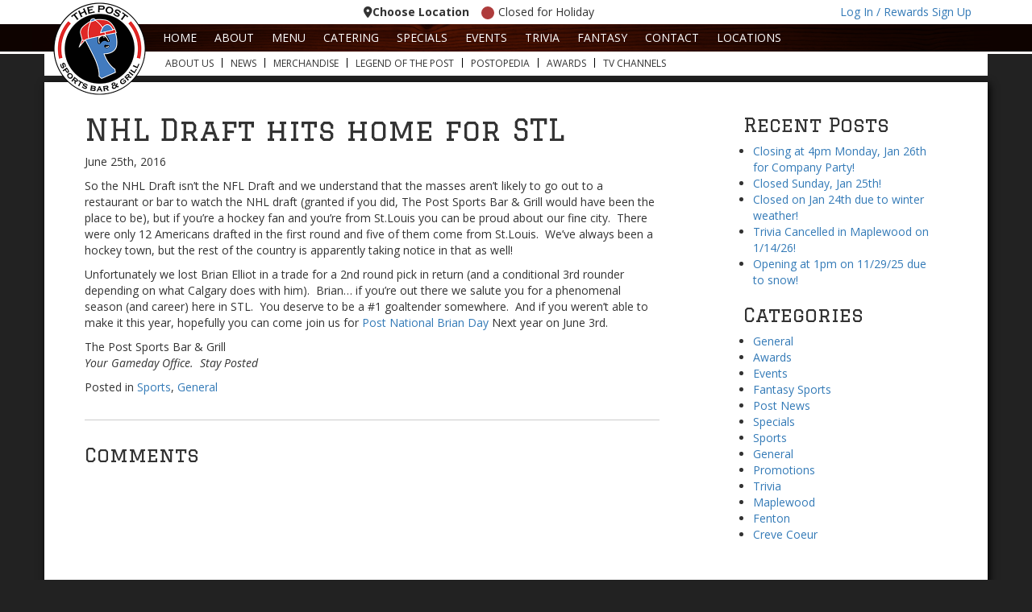

--- FILE ---
content_type: text/html; charset=UTF-8
request_url: https://thepostsportsbar.com/2016/06/nhl-draft-hits-home-for-stl/
body_size: 22284
content:
  <!DOCTYPE html>
<html lang="en">
  <head>
	  <!-- Bootstrap -->
    <link href="https://thepostsportsbar.com/wp-content/themes/Post-2015-Theme/css/bootstrap.min.css" rel="stylesheet">

   	<!-- default stylesheet :::: MOVED TO FOOTER-->
	<!-- Let me see this in source tree -->
	    
    <!-- HTML5 Shim and Respond.js IE8 support of HTML5 elements and media queries -->
    <!-- WARNING: Respond.js doesn't work if you view the page via file:// -->
    <!--[if lt IE 9]>
      <script src="https://oss.maxcdn.com/html5shiv/3.7.2/html5shiv.min.js"></script>
      <script src="https://oss.maxcdn.com/respond/1.4.2/respond.min.js"></script>
    <![endif]-->
 
    <!-- jQuery (necessary for Bootstrap's JavaScript plugins) :::: async -->
    <!--
	<script src="https://ajax.googleapis.com/ajax/libs/jquery/1.11.1/jquery.min.js"></script>
	-->
	
	
	<!-- Global site tag (gtag.js) - Google Analytics -->
<!--
	<script async src="https://www.googletagmanager.com/gtag/js?id=UA-79255963-1"></script>
	<script>
	  window.dataLayer = window.dataLayer || [];
	  function gtag(){dataLayer.push(arguments);}
	  gtag('js', new Date());
	
	  gtag('config', 'UA-79255963-1');
	</script>
-->

	
	<!-- Google Tag Manager -->
	<script>(function(w,d,s,l,i){w[l]=w[l]||[];w[l].push({'gtm.start':
	new Date().getTime(),event:'gtm.js'});var f=d.getElementsByTagName(s)[0],
	j=d.createElement(s),dl=l!='dataLayer'?'&l='+l:'';j.async=true;j.src=
	'https://www.googletagmanager.com/gtm.js?id='+i+dl;f.parentNode.insertBefore(j,f);
	})(window,document,'script','dataLayer','GTM-MSLHQ63');</script>
	<!-- End Google Tag Manager -->
	
	
	
	<!-- Multisite Schema from Chris Gans -->
	<script type="application/ld+json">
	{
	  "@context": {
	    "@vocab": "http://schema.org/"
	  },
	  "@graph": [
	    {
	      "@id": "https://thepostsportsbar.com/",
	      "@type": "Organization",
	      "name": "The Post Sports Bar & Grill",
		  "url" : "https://thepostsportsbar.com/",
		  "logo" : "https://thepostsportsbar.com/wp-content/themes/Post-2015-Theme/images/logo.png",
	      "sameAs" : [ "https://www.facebook.com/thepostsportsbarandgrill",
	          "https://twitter.com/ThePostTweets" ] 
	    },
	    {
	      "@type": "Restaurant",
	      "parentOrganization": {
	          "name" : "The Post Sports Bar & Grill"
	      },
		  "hasMenu": "https://thepostsportsbar.com/menucategory/starters/",
	     "name" : "The Post Maplewood",
		 "image" : "https://thepostsportsbar.com/wp-content/themes/Post-2015-Theme/images/logo.png",
	      "address": {
	          "@type" : "PostalAddress",
	          "streetAddress": "7372 Manchester",
	          "addressLocality": "St. Louis",
	          "addressRegion": "Missouri",
	          "postalCode": "63143",
	          "telephone" : "314 645 1109"
	          },
			   "priceRange": "$$",
	          "servesCuisine": [
	          "American"
	         ],
	      "OpeningHoursSpecification": [ 
			{
			  "@type": "openingHoursSpecification",
			  "closes":  "23:00:00",
			  "dayOfWeek": "http://schema.org/Monday",
			  "opens":  "11:00:00"
	    },
		{
			  "@type": "openingHoursSpecification",
			  "closes":  "23:00:00",
			  "dayOfWeek": "http://schema.org/Tuesday",
			  "opens":  "11:00:00"
	    },
		{
			  "@type": "openingHoursSpecification",
			  "closes":  "00:00:00",
			  "dayOfWeek": "http://schema.org/Wednesday",
			  "opens":  "11:00:00"
	    },
		{
			  "@type": "openingHoursSpecification",
			  "closes":  "00:00:00",
			  "dayOfWeek": "http://schema.org/Thursday",
			  "opens":  "11:00:00"
	    },
		{
			  "@type": "openingHoursSpecification",
			  "closes":  "01:00:00",
			  "dayOfWeek": "http://schema.org/Friday",
			  "opens":  "11:00:00"
	    },
		{
			  "@type": "openingHoursSpecification",
			  "closes":  "23:00:00",
			  "dayOfWeek": "http://schema.org/Sunday",
			  "opens":  "11:00:00"
	    },
		{
			  "@type": "openingHoursSpecification",
			  "closes":  "01:00:00",
			  "dayOfWeek": "http://schema.org/Saturday",
			  "opens":  "11:00:00"
	    }
		  ],
			"Geo": {
			"@type" : "GeoCoordinates",
			"latitude" : "38.612629",
			"longitude" : "-90.319346"
			}
	    },
	    {
	      "@type": "Restaurant",
	      "parentOrganization": {
	          "name" : "The Post Sports Bar & Grill"
	      },
		 "hasMenu": "https://thepostsportsbar.com/menucategory/starters/",
	     "name" : "The Post Creve Coeur",
		 "image" : "https://thepostsportsbar.com/wp-content/themes/Post-2015-Theme/images/logo.png",
	      "address": {
	          "@type" : "PostalAddress",
	          "streetAddress": "763 Old Ballas Rd",
			  "addressLocality": "Creve Coeur",
	          "addressRegion": "Missouri",
	          "postalCode": "63141",
	          "telephone" : "314 736 1205 "
	          },
			   "priceRange": "$$",
	          "servesCuisine": [
	          "American"
	         ],
	      "OpeningHoursSpecification": [ 
			{
			  "@type": "openingHoursSpecification",
			  "closes":  "23:00:00",
			  "dayOfWeek": "http://schema.org/Monday",
			  "opens":  "11:00:00"
	    },
		{
			  "@type": "openingHoursSpecification",
			  "closes":  "23:00:00",
			  "dayOfWeek": "http://schema.org/Tuesday",
			  "opens":  "11:00:00"
	    },
		{
			  "@type": "openingHoursSpecification",
			  "closes":  "00:00:00",
			  "dayOfWeek": "http://schema.org/Wednesday",
			  "opens":  "11:00:00"
	    },
		{
			  "@type": "openingHoursSpecification",
			  "closes":  "00:00:00",
			  "dayOfWeek": "http://schema.org/Thursday",
			  "opens":  "11:00:00"
	    },
		{
			  "@type": "openingHoursSpecification",
			  "closes":  "01:00:00",
			  "dayOfWeek": "http://schema.org/Friday",
			  "opens":  "11:00:00"
	    },
		{
			  "@type": "openingHoursSpecification",
			  "closes":  "23:00:00",
			  "dayOfWeek": "http://schema.org/Sunday",
			  "opens":  "11:00:00"
	    },
		{
			  "@type": "openingHoursSpecification",
			  "closes":  "01:00:00",
			  "dayOfWeek": "http://schema.org/Saturday",
			  "opens":  "11:00:00"
	    }
		  ],
	      "Geo": {
			"@type" : "GeoCoordinates",
			"latitude" : "38.67039",
			"longitude" : "-90.438893"
			}
	    }
	  ]
	}
	</script>

    <meta charset="utf-8">
    <meta http-equiv="X-UA-Compatible" content="IE=edge">
    <meta name="viewport" content="width=device-width, initial-scale=1">
	<title> NHL Draft hits home for STL - The Post</title>
		<meta name="Description" content="So the NHL Draft isn&#8217;t the NFL Draft and we understand that the masses aren&#8217;t likely to go out to a [&hellip;]" />
		<meta name="keywords" content=""> 
	<meta name="google-site-verification" content="jutJt4WycwrtQAM4TpN26E8vsIDfF_e1HKFskUy9jUE" />
	<meta name="viewport" content="width=device-width, initial-scale=1, maximum-scale=1, user-scalable=0"/>

	
	<meta name="norton-safeweb-site-verification" content="kwsambnobwr1bl88z-xm5ny269huhspp-md8yj-rshaf2s7r3m2cl0l7v1aghvf50jt771ksjjd--uwdurd4glf3-w1wgjlgsm-iv84lyh-2ru8ks02g68zvjgb1597d" />
	
		
	<!-- Scripts -->

<!-- favicons -->
<link rel="apple-touch-icon" sizes="57x57" href="/favicon/apple-icon-57x57.png">
<link rel="apple-touch-icon" sizes="60x60" href="/favicon/apple-icon-60x60.png">
<link rel="apple-touch-icon" sizes="72x72" href="/favicon/apple-icon-72x72.png">
<link rel="apple-touch-icon" sizes="76x76" href="/favicon/apple-icon-76x76.png">
<link rel="apple-touch-icon" sizes="114x114" href="/favicon/apple-icon-114x114.png">
<link rel="apple-touch-icon" sizes="120x120" href="/favicon/apple-icon-120x120.png">
<link rel="apple-touch-icon" sizes="144x144" href="/favicon/apple-icon-144x144.png">
<link rel="apple-touch-icon" sizes="152x152" href="/favicon/apple-icon-152x152.png">
<link rel="apple-touch-icon" sizes="180x180" href="/favicon/apple-icon-180x180.png">
<link rel="icon" type="image/png" sizes="192x192"  href="/favicon/android-icon-192x192.png">
<link rel="icon" type="image/png" sizes="32x32" href="/favicon/favicon-32x32.png">
<link rel="icon" type="image/png" sizes="96x96" href="/favicon/favicon-96x96.png">
<link rel="icon" type="image/png" sizes="16x16" href="/favicon/favicon-16x16.png">
<link rel="manifest" href="/manifest.json">
<meta name="msapplication-TileColor" content="#ffffff">
<meta name="msapplication-TileImage" content="/favicon/ms-icon-144x144.png">
<meta name="theme-color" content="#ffffff">





    <!-- Include all compiled plugins (below), or include individual files as needed -->
<!--     <script src="https://thepostsportsbar.com/wp-content/themes/Post-2015-Theme/js/bootstrap.min.js"></script> -->

    <meta name="description" content="Hello world. This meta description was created using my action hook example.!!!!!" />
<meta name='robots' content='index, follow, max-image-preview:large, max-snippet:-1, max-video-preview:-1' />
	<style>img:is([sizes="auto" i], [sizes^="auto," i]) { contain-intrinsic-size: 3000px 1500px }</style>
	
	<!-- This site is optimized with the Yoast SEO plugin v26.7 - https://yoast.com/wordpress/plugins/seo/ -->
	<link rel="canonical" href="https://thepostsportsbar.com/2016/06/nhl-draft-hits-home-for-stl/" />
	<meta property="og:locale" content="en_US" />
	<meta property="og:type" content="article" />
	<meta property="og:title" content="NHL Draft hits home for STL - The Post" />
	<meta property="og:description" content="So the NHL Draft isn&#8217;t the NFL Draft and we understand that the masses aren&#8217;t likely to go out to a [&hellip;]" />
	<meta property="og:url" content="https://thepostsportsbar.com/2016/06/nhl-draft-hits-home-for-stl/" />
	<meta property="og:site_name" content="The Post" />
	<meta property="article:published_time" content="2016-06-25T07:09:26+00:00" />
	<meta property="article:modified_time" content="2016-06-25T08:34:33+00:00" />
	<meta name="author" content="Ajax1" />
	<meta name="twitter:card" content="summary_large_image" />
	<script type="application/ld+json" class="yoast-schema-graph">{"@context":"https://schema.org","@graph":[{"@type":"Article","@id":"https://thepostsportsbar.com/2016/06/nhl-draft-hits-home-for-stl/#article","isPartOf":{"@id":"https://thepostsportsbar.com/2016/06/nhl-draft-hits-home-for-stl/"},"author":{"name":"Ajax1","@id":"https://thepostsportsbar.com/#/schema/person/84c3ffb7e0ba80417cbcd14338bb65f2"},"headline":"NHL Draft hits home for STL","datePublished":"2016-06-25T07:09:26+00:00","dateModified":"2016-06-25T08:34:33+00:00","mainEntityOfPage":{"@id":"https://thepostsportsbar.com/2016/06/nhl-draft-hits-home-for-stl/"},"wordCount":203,"commentCount":0,"articleSection":["Sports","General"],"inLanguage":"en-US","potentialAction":[{"@type":"CommentAction","name":"Comment","target":["https://thepostsportsbar.com/2016/06/nhl-draft-hits-home-for-stl/#respond"]}]},{"@type":"WebPage","@id":"https://thepostsportsbar.com/2016/06/nhl-draft-hits-home-for-stl/","url":"https://thepostsportsbar.com/2016/06/nhl-draft-hits-home-for-stl/","name":"NHL Draft hits home for STL - The Post","isPartOf":{"@id":"https://thepostsportsbar.com/#website"},"datePublished":"2016-06-25T07:09:26+00:00","dateModified":"2016-06-25T08:34:33+00:00","author":{"@id":"https://thepostsportsbar.com/#/schema/person/84c3ffb7e0ba80417cbcd14338bb65f2"},"breadcrumb":{"@id":"https://thepostsportsbar.com/2016/06/nhl-draft-hits-home-for-stl/#breadcrumb"},"inLanguage":"en-US","potentialAction":[{"@type":"ReadAction","target":["https://thepostsportsbar.com/2016/06/nhl-draft-hits-home-for-stl/"]}]},{"@type":"BreadcrumbList","@id":"https://thepostsportsbar.com/2016/06/nhl-draft-hits-home-for-stl/#breadcrumb","itemListElement":[{"@type":"ListItem","position":1,"name":"Home","item":"https://thepostsportsbar.com/"},{"@type":"ListItem","position":2,"name":"News","item":"https://thepostsportsbar.com/news/"},{"@type":"ListItem","position":3,"name":"NHL Draft hits home for STL"}]},{"@type":"WebSite","@id":"https://thepostsportsbar.com/#website","url":"https://thepostsportsbar.com/","name":"The Post","description":"The Post Sports Bar &amp; Grill is a local Restaurant Bar and Grill with two convenient locations near you. One in Maplewood and one in Creve Coeur. We have great drink specials, a progressive happy hour and full menu. Come join us for some great food, great drinks and a great time!","potentialAction":[{"@type":"SearchAction","target":{"@type":"EntryPoint","urlTemplate":"https://thepostsportsbar.com/?s={search_term_string}"},"query-input":{"@type":"PropertyValueSpecification","valueRequired":true,"valueName":"search_term_string"}}],"inLanguage":"en-US"},{"@type":"Person","@id":"https://thepostsportsbar.com/#/schema/person/84c3ffb7e0ba80417cbcd14338bb65f2","name":"Ajax1","image":{"@type":"ImageObject","inLanguage":"en-US","@id":"https://thepostsportsbar.com/#/schema/person/image/","url":"https://secure.gravatar.com/avatar/2ab7d1472df85b9ed2a2055f2284c166f35cf659474bbbfa8e4a1ea5b1237f0b?s=96&d=mm&r=g","contentUrl":"https://secure.gravatar.com/avatar/2ab7d1472df85b9ed2a2055f2284c166f35cf659474bbbfa8e4a1ea5b1237f0b?s=96&d=mm&r=g","caption":"Ajax1"},"sameAs":["http://www.thepostsportsbar.com"],"url":"https://thepostsportsbar.com/author/ajax1/"}]}</script>
	<!-- / Yoast SEO plugin. -->


<link rel='dns-prefetch' href='//kit.fontawesome.com' />
<link rel='dns-prefetch' href='//use.fontawesome.com' />
<link rel="alternate" type="application/rss+xml" title="The Post &raquo; NHL Draft hits home for STL Comments Feed" href="https://thepostsportsbar.com/2016/06/nhl-draft-hits-home-for-stl/feed/" />
<script type="text/javascript">
/* <![CDATA[ */
window._wpemojiSettings = {"baseUrl":"https:\/\/s.w.org\/images\/core\/emoji\/16.0.1\/72x72\/","ext":".png","svgUrl":"https:\/\/s.w.org\/images\/core\/emoji\/16.0.1\/svg\/","svgExt":".svg","source":{"concatemoji":"https:\/\/thepostsportsbar.com\/wp-includes\/js\/wp-emoji-release.min.js?ver=6.8.3"}};
/*! This file is auto-generated */
!function(s,n){var o,i,e;function c(e){try{var t={supportTests:e,timestamp:(new Date).valueOf()};sessionStorage.setItem(o,JSON.stringify(t))}catch(e){}}function p(e,t,n){e.clearRect(0,0,e.canvas.width,e.canvas.height),e.fillText(t,0,0);var t=new Uint32Array(e.getImageData(0,0,e.canvas.width,e.canvas.height).data),a=(e.clearRect(0,0,e.canvas.width,e.canvas.height),e.fillText(n,0,0),new Uint32Array(e.getImageData(0,0,e.canvas.width,e.canvas.height).data));return t.every(function(e,t){return e===a[t]})}function u(e,t){e.clearRect(0,0,e.canvas.width,e.canvas.height),e.fillText(t,0,0);for(var n=e.getImageData(16,16,1,1),a=0;a<n.data.length;a++)if(0!==n.data[a])return!1;return!0}function f(e,t,n,a){switch(t){case"flag":return n(e,"\ud83c\udff3\ufe0f\u200d\u26a7\ufe0f","\ud83c\udff3\ufe0f\u200b\u26a7\ufe0f")?!1:!n(e,"\ud83c\udde8\ud83c\uddf6","\ud83c\udde8\u200b\ud83c\uddf6")&&!n(e,"\ud83c\udff4\udb40\udc67\udb40\udc62\udb40\udc65\udb40\udc6e\udb40\udc67\udb40\udc7f","\ud83c\udff4\u200b\udb40\udc67\u200b\udb40\udc62\u200b\udb40\udc65\u200b\udb40\udc6e\u200b\udb40\udc67\u200b\udb40\udc7f");case"emoji":return!a(e,"\ud83e\udedf")}return!1}function g(e,t,n,a){var r="undefined"!=typeof WorkerGlobalScope&&self instanceof WorkerGlobalScope?new OffscreenCanvas(300,150):s.createElement("canvas"),o=r.getContext("2d",{willReadFrequently:!0}),i=(o.textBaseline="top",o.font="600 32px Arial",{});return e.forEach(function(e){i[e]=t(o,e,n,a)}),i}function t(e){var t=s.createElement("script");t.src=e,t.defer=!0,s.head.appendChild(t)}"undefined"!=typeof Promise&&(o="wpEmojiSettingsSupports",i=["flag","emoji"],n.supports={everything:!0,everythingExceptFlag:!0},e=new Promise(function(e){s.addEventListener("DOMContentLoaded",e,{once:!0})}),new Promise(function(t){var n=function(){try{var e=JSON.parse(sessionStorage.getItem(o));if("object"==typeof e&&"number"==typeof e.timestamp&&(new Date).valueOf()<e.timestamp+604800&&"object"==typeof e.supportTests)return e.supportTests}catch(e){}return null}();if(!n){if("undefined"!=typeof Worker&&"undefined"!=typeof OffscreenCanvas&&"undefined"!=typeof URL&&URL.createObjectURL&&"undefined"!=typeof Blob)try{var e="postMessage("+g.toString()+"("+[JSON.stringify(i),f.toString(),p.toString(),u.toString()].join(",")+"));",a=new Blob([e],{type:"text/javascript"}),r=new Worker(URL.createObjectURL(a),{name:"wpTestEmojiSupports"});return void(r.onmessage=function(e){c(n=e.data),r.terminate(),t(n)})}catch(e){}c(n=g(i,f,p,u))}t(n)}).then(function(e){for(var t in e)n.supports[t]=e[t],n.supports.everything=n.supports.everything&&n.supports[t],"flag"!==t&&(n.supports.everythingExceptFlag=n.supports.everythingExceptFlag&&n.supports[t]);n.supports.everythingExceptFlag=n.supports.everythingExceptFlag&&!n.supports.flag,n.DOMReady=!1,n.readyCallback=function(){n.DOMReady=!0}}).then(function(){return e}).then(function(){var e;n.supports.everything||(n.readyCallback(),(e=n.source||{}).concatemoji?t(e.concatemoji):e.wpemoji&&e.twemoji&&(t(e.twemoji),t(e.wpemoji)))}))}((window,document),window._wpemojiSettings);
/* ]]> */
</script>
<style id='wp-emoji-styles-inline-css' type='text/css'>

	img.wp-smiley, img.emoji {
		display: inline !important;
		border: none !important;
		box-shadow: none !important;
		height: 1em !important;
		width: 1em !important;
		margin: 0 0.07em !important;
		vertical-align: -0.1em !important;
		background: none !important;
		padding: 0 !important;
	}
</style>
<link rel='stylesheet' id='wp-block-library-css' href='https://thepostsportsbar.com/wp-includes/css/dist/block-library/style.min.css?ver=6.8.3' type='text/css' media='all' />
<style id='classic-theme-styles-inline-css' type='text/css'>
/*! This file is auto-generated */
.wp-block-button__link{color:#fff;background-color:#32373c;border-radius:9999px;box-shadow:none;text-decoration:none;padding:calc(.667em + 2px) calc(1.333em + 2px);font-size:1.125em}.wp-block-file__button{background:#32373c;color:#fff;text-decoration:none}
</style>
<style id='font-awesome-svg-styles-default-inline-css' type='text/css'>
.svg-inline--fa {
  display: inline-block;
  height: 1em;
  overflow: visible;
  vertical-align: -.125em;
}
</style>
<link rel='stylesheet' id='font-awesome-svg-styles-css' href='https://thepostsportsbar.com/wp-content/uploads/font-awesome/v6.6.0/css/svg-with-js.css' type='text/css' media='all' />
<style id='font-awesome-svg-styles-inline-css' type='text/css'>
   .wp-block-font-awesome-icon svg::before,
   .wp-rich-text-font-awesome-icon svg::before {content: unset;}
</style>
<style id='global-styles-inline-css' type='text/css'>
:root{--wp--preset--aspect-ratio--square: 1;--wp--preset--aspect-ratio--4-3: 4/3;--wp--preset--aspect-ratio--3-4: 3/4;--wp--preset--aspect-ratio--3-2: 3/2;--wp--preset--aspect-ratio--2-3: 2/3;--wp--preset--aspect-ratio--16-9: 16/9;--wp--preset--aspect-ratio--9-16: 9/16;--wp--preset--color--black: #000000;--wp--preset--color--cyan-bluish-gray: #abb8c3;--wp--preset--color--white: #ffffff;--wp--preset--color--pale-pink: #f78da7;--wp--preset--color--vivid-red: #cf2e2e;--wp--preset--color--luminous-vivid-orange: #ff6900;--wp--preset--color--luminous-vivid-amber: #fcb900;--wp--preset--color--light-green-cyan: #7bdcb5;--wp--preset--color--vivid-green-cyan: #00d084;--wp--preset--color--pale-cyan-blue: #8ed1fc;--wp--preset--color--vivid-cyan-blue: #0693e3;--wp--preset--color--vivid-purple: #9b51e0;--wp--preset--gradient--vivid-cyan-blue-to-vivid-purple: linear-gradient(135deg,rgba(6,147,227,1) 0%,rgb(155,81,224) 100%);--wp--preset--gradient--light-green-cyan-to-vivid-green-cyan: linear-gradient(135deg,rgb(122,220,180) 0%,rgb(0,208,130) 100%);--wp--preset--gradient--luminous-vivid-amber-to-luminous-vivid-orange: linear-gradient(135deg,rgba(252,185,0,1) 0%,rgba(255,105,0,1) 100%);--wp--preset--gradient--luminous-vivid-orange-to-vivid-red: linear-gradient(135deg,rgba(255,105,0,1) 0%,rgb(207,46,46) 100%);--wp--preset--gradient--very-light-gray-to-cyan-bluish-gray: linear-gradient(135deg,rgb(238,238,238) 0%,rgb(169,184,195) 100%);--wp--preset--gradient--cool-to-warm-spectrum: linear-gradient(135deg,rgb(74,234,220) 0%,rgb(151,120,209) 20%,rgb(207,42,186) 40%,rgb(238,44,130) 60%,rgb(251,105,98) 80%,rgb(254,248,76) 100%);--wp--preset--gradient--blush-light-purple: linear-gradient(135deg,rgb(255,206,236) 0%,rgb(152,150,240) 100%);--wp--preset--gradient--blush-bordeaux: linear-gradient(135deg,rgb(254,205,165) 0%,rgb(254,45,45) 50%,rgb(107,0,62) 100%);--wp--preset--gradient--luminous-dusk: linear-gradient(135deg,rgb(255,203,112) 0%,rgb(199,81,192) 50%,rgb(65,88,208) 100%);--wp--preset--gradient--pale-ocean: linear-gradient(135deg,rgb(255,245,203) 0%,rgb(182,227,212) 50%,rgb(51,167,181) 100%);--wp--preset--gradient--electric-grass: linear-gradient(135deg,rgb(202,248,128) 0%,rgb(113,206,126) 100%);--wp--preset--gradient--midnight: linear-gradient(135deg,rgb(2,3,129) 0%,rgb(40,116,252) 100%);--wp--preset--font-size--small: 13px;--wp--preset--font-size--medium: 20px;--wp--preset--font-size--large: 36px;--wp--preset--font-size--x-large: 42px;--wp--preset--spacing--20: 0.44rem;--wp--preset--spacing--30: 0.67rem;--wp--preset--spacing--40: 1rem;--wp--preset--spacing--50: 1.5rem;--wp--preset--spacing--60: 2.25rem;--wp--preset--spacing--70: 3.38rem;--wp--preset--spacing--80: 5.06rem;--wp--preset--shadow--natural: 6px 6px 9px rgba(0, 0, 0, 0.2);--wp--preset--shadow--deep: 12px 12px 50px rgba(0, 0, 0, 0.4);--wp--preset--shadow--sharp: 6px 6px 0px rgba(0, 0, 0, 0.2);--wp--preset--shadow--outlined: 6px 6px 0px -3px rgba(255, 255, 255, 1), 6px 6px rgba(0, 0, 0, 1);--wp--preset--shadow--crisp: 6px 6px 0px rgba(0, 0, 0, 1);}:where(.is-layout-flex){gap: 0.5em;}:where(.is-layout-grid){gap: 0.5em;}body .is-layout-flex{display: flex;}.is-layout-flex{flex-wrap: wrap;align-items: center;}.is-layout-flex > :is(*, div){margin: 0;}body .is-layout-grid{display: grid;}.is-layout-grid > :is(*, div){margin: 0;}:where(.wp-block-columns.is-layout-flex){gap: 2em;}:where(.wp-block-columns.is-layout-grid){gap: 2em;}:where(.wp-block-post-template.is-layout-flex){gap: 1.25em;}:where(.wp-block-post-template.is-layout-grid){gap: 1.25em;}.has-black-color{color: var(--wp--preset--color--black) !important;}.has-cyan-bluish-gray-color{color: var(--wp--preset--color--cyan-bluish-gray) !important;}.has-white-color{color: var(--wp--preset--color--white) !important;}.has-pale-pink-color{color: var(--wp--preset--color--pale-pink) !important;}.has-vivid-red-color{color: var(--wp--preset--color--vivid-red) !important;}.has-luminous-vivid-orange-color{color: var(--wp--preset--color--luminous-vivid-orange) !important;}.has-luminous-vivid-amber-color{color: var(--wp--preset--color--luminous-vivid-amber) !important;}.has-light-green-cyan-color{color: var(--wp--preset--color--light-green-cyan) !important;}.has-vivid-green-cyan-color{color: var(--wp--preset--color--vivid-green-cyan) !important;}.has-pale-cyan-blue-color{color: var(--wp--preset--color--pale-cyan-blue) !important;}.has-vivid-cyan-blue-color{color: var(--wp--preset--color--vivid-cyan-blue) !important;}.has-vivid-purple-color{color: var(--wp--preset--color--vivid-purple) !important;}.has-black-background-color{background-color: var(--wp--preset--color--black) !important;}.has-cyan-bluish-gray-background-color{background-color: var(--wp--preset--color--cyan-bluish-gray) !important;}.has-white-background-color{background-color: var(--wp--preset--color--white) !important;}.has-pale-pink-background-color{background-color: var(--wp--preset--color--pale-pink) !important;}.has-vivid-red-background-color{background-color: var(--wp--preset--color--vivid-red) !important;}.has-luminous-vivid-orange-background-color{background-color: var(--wp--preset--color--luminous-vivid-orange) !important;}.has-luminous-vivid-amber-background-color{background-color: var(--wp--preset--color--luminous-vivid-amber) !important;}.has-light-green-cyan-background-color{background-color: var(--wp--preset--color--light-green-cyan) !important;}.has-vivid-green-cyan-background-color{background-color: var(--wp--preset--color--vivid-green-cyan) !important;}.has-pale-cyan-blue-background-color{background-color: var(--wp--preset--color--pale-cyan-blue) !important;}.has-vivid-cyan-blue-background-color{background-color: var(--wp--preset--color--vivid-cyan-blue) !important;}.has-vivid-purple-background-color{background-color: var(--wp--preset--color--vivid-purple) !important;}.has-black-border-color{border-color: var(--wp--preset--color--black) !important;}.has-cyan-bluish-gray-border-color{border-color: var(--wp--preset--color--cyan-bluish-gray) !important;}.has-white-border-color{border-color: var(--wp--preset--color--white) !important;}.has-pale-pink-border-color{border-color: var(--wp--preset--color--pale-pink) !important;}.has-vivid-red-border-color{border-color: var(--wp--preset--color--vivid-red) !important;}.has-luminous-vivid-orange-border-color{border-color: var(--wp--preset--color--luminous-vivid-orange) !important;}.has-luminous-vivid-amber-border-color{border-color: var(--wp--preset--color--luminous-vivid-amber) !important;}.has-light-green-cyan-border-color{border-color: var(--wp--preset--color--light-green-cyan) !important;}.has-vivid-green-cyan-border-color{border-color: var(--wp--preset--color--vivid-green-cyan) !important;}.has-pale-cyan-blue-border-color{border-color: var(--wp--preset--color--pale-cyan-blue) !important;}.has-vivid-cyan-blue-border-color{border-color: var(--wp--preset--color--vivid-cyan-blue) !important;}.has-vivid-purple-border-color{border-color: var(--wp--preset--color--vivid-purple) !important;}.has-vivid-cyan-blue-to-vivid-purple-gradient-background{background: var(--wp--preset--gradient--vivid-cyan-blue-to-vivid-purple) !important;}.has-light-green-cyan-to-vivid-green-cyan-gradient-background{background: var(--wp--preset--gradient--light-green-cyan-to-vivid-green-cyan) !important;}.has-luminous-vivid-amber-to-luminous-vivid-orange-gradient-background{background: var(--wp--preset--gradient--luminous-vivid-amber-to-luminous-vivid-orange) !important;}.has-luminous-vivid-orange-to-vivid-red-gradient-background{background: var(--wp--preset--gradient--luminous-vivid-orange-to-vivid-red) !important;}.has-very-light-gray-to-cyan-bluish-gray-gradient-background{background: var(--wp--preset--gradient--very-light-gray-to-cyan-bluish-gray) !important;}.has-cool-to-warm-spectrum-gradient-background{background: var(--wp--preset--gradient--cool-to-warm-spectrum) !important;}.has-blush-light-purple-gradient-background{background: var(--wp--preset--gradient--blush-light-purple) !important;}.has-blush-bordeaux-gradient-background{background: var(--wp--preset--gradient--blush-bordeaux) !important;}.has-luminous-dusk-gradient-background{background: var(--wp--preset--gradient--luminous-dusk) !important;}.has-pale-ocean-gradient-background{background: var(--wp--preset--gradient--pale-ocean) !important;}.has-electric-grass-gradient-background{background: var(--wp--preset--gradient--electric-grass) !important;}.has-midnight-gradient-background{background: var(--wp--preset--gradient--midnight) !important;}.has-small-font-size{font-size: var(--wp--preset--font-size--small) !important;}.has-medium-font-size{font-size: var(--wp--preset--font-size--medium) !important;}.has-large-font-size{font-size: var(--wp--preset--font-size--large) !important;}.has-x-large-font-size{font-size: var(--wp--preset--font-size--x-large) !important;}
:where(.wp-block-post-template.is-layout-flex){gap: 1.25em;}:where(.wp-block-post-template.is-layout-grid){gap: 1.25em;}
:where(.wp-block-columns.is-layout-flex){gap: 2em;}:where(.wp-block-columns.is-layout-grid){gap: 2em;}
:root :where(.wp-block-pullquote){font-size: 1.5em;line-height: 1.6;}
</style>
<link rel='stylesheet' id='contact-form-7-css' href='https://thepostsportsbar.com/wp-content/plugins/contact-form-7/includes/css/styles.css?ver=6.1.4' type='text/css' media='all' />
<link rel='stylesheet' id='duplicate-page-and-post-css' href='https://thepostsportsbar.com/wp-content/plugins/duplicate-page-and-post/admin/css/duplicate-page-and-post-admin.min.css?ver=2.1.1' type='text/css' media='all' />
<link rel='stylesheet' id='som_lost_password_style-css' href='https://thepostsportsbar.com/wp-content/plugins/frontend-reset-password/assets/css/password-lost.css?ver=6.8.3' type='text/css' media='all' />
<link rel='stylesheet' id='RBL_UI_css-css' href='https://thepostsportsbar.com/wp-content/plugins/report-broken-links/scripts/RBL_UI.css?ver=6.8.3' type='text/css' media='all' />
<link rel='stylesheet' id='cd-css-css' href='https://thepostsportsbar.com/wp-content/themes/Post-2015-Theme/assets/build/cd-style.min.css?ver=1.1' type='text/css' media='all' />
<link rel='stylesheet' id='font-awesome-official-css' href='https://use.fontawesome.com/releases/v6.6.0/css/all.css' type='text/css' media='all' integrity="sha384-h/hnnw1Bi4nbpD6kE7nYfCXzovi622sY5WBxww8ARKwpdLj5kUWjRuyiXaD1U2JT" crossorigin="anonymous" />
<link rel='stylesheet' id='fancybox-css' href='https://thepostsportsbar.com/wp-content/plugins/easy-fancybox/fancybox/1.5.4/jquery.fancybox.min.css?ver=6.8.3' type='text/css' media='screen' />
<style id='fancybox-inline-css' type='text/css'>
#fancybox-outer{background:#fff}#fancybox-content{background:#fff;border-color:#fff;color:inherit;}#fancybox-title,#fancybox-title-float-main{color:#fff}
</style>
<link rel='stylesheet' id='font-awesome-official-v4shim-css' href='https://use.fontawesome.com/releases/v6.6.0/css/v4-shims.css' type='text/css' media='all' integrity="sha384-Heamg4F/EELwbmnBJapxaWTkcdX/DCrJpYgSshI5BkI7xghn3RvDcpG+1xUJt/7K" crossorigin="anonymous" />
<script type="text/javascript" id="jquery-core-js-extra">
/* <![CDATA[ */
var ajax_obj = {"ajax_url":"https:\/\/thepostsportsbar.com\/wp-admin\/admin-ajax.php","nonce":"7cde50272b"};
/* ]]> */
</script>
<script type="text/javascript" src="https://thepostsportsbar.com/wp-includes/js/jquery/jquery.min.js?ver=3.7.1" id="jquery-core-js"></script>
<script type="text/javascript" defer='defer' src="https://thepostsportsbar.com/wp-includes/js/jquery/jquery-migrate.min.js?ver=3.4.1" id="jquery-migrate-js"></script>
<script type="text/javascript" defer='defer' src="https://thepostsportsbar.com/wp-content/themes/Post-2015-Theme/js/matchHeight/jquery.matchHeight.js?ver=6.8.3" id="cd-js-js"></script>
<script type="text/javascript" defer='defer' src="https://kit.fontawesome.com/c01eaa7e41.js?ver=6.8.3" id="fontawesome-js"></script>
<script type="text/javascript" defer='defer' src="https://thepostsportsbar.com/wp-content/themes/Post-2015-Theme/js/ajax.js?ver=6.8.3" id="ajax-js"></script>
<script type="text/javascript" defer='defer' src="https://thepostsportsbar.com/wp-content/themes/Post-2015-Theme/js/js-cookie-1.5.1/src/js.cookie.js?ver=6.8.3" id="cookies-js"></script>
<script type="text/javascript" defer='defer' src="https://thepostsportsbar.com/wp-content/themes/Post-2015-Theme/js/jquery.tablesorter.js?ver=6.8.3" id="tablesorter-js"></script>
<script type="text/javascript" defer='defer' src="https://thepostsportsbar.com/wp-content/themes/Post-2015-Theme/js/bootstrap-toolkit-1.5.0.js?ver=6.8.3" id="toolkit-js"></script>
<script type="text/javascript" defer='defer' src="https://thepostsportsbar.com/wp-content/themes/Post-2015-Theme/js/functions.js?ver=6.8.3" id="jsfunctions-js"></script>
<script type="text/javascript" defer='defer' src="https://thepostsportsbar.com/wp-content/themes/Post-2015-Theme/js/filterTable.js?ver=6.8.3" id="filterTable-js"></script>
<script type="text/javascript" defer='defer' src="https://thepostsportsbar.com/wp-content/themes/Post-2015-Theme/js/bootstrap.min.js?ver=6.8.3" id="bootstrap-js"></script>
<link rel="https://api.w.org/" href="https://thepostsportsbar.com/wp-json/" /><link rel="alternate" title="JSON" type="application/json" href="https://thepostsportsbar.com/wp-json/wp/v2/posts/3702" /><link rel="EditURI" type="application/rsd+xml" title="RSD" href="https://thepostsportsbar.com/xmlrpc.php?rsd" />
<link rel='shortlink' href='https://thepostsportsbar.com/?p=3702' />
<link rel="alternate" title="oEmbed (JSON)" type="application/json+oembed" href="https://thepostsportsbar.com/wp-json/oembed/1.0/embed?url=https%3A%2F%2Fthepostsportsbar.com%2F2016%2F06%2Fnhl-draft-hits-home-for-stl%2F" />
<link rel="alternate" title="oEmbed (XML)" type="text/xml+oembed" href="https://thepostsportsbar.com/wp-json/oembed/1.0/embed?url=https%3A%2F%2Fthepostsportsbar.com%2F2016%2F06%2Fnhl-draft-hits-home-for-stl%2F&#038;format=xml" />
<meta property="fb:app_id" content="1648281378743325"/><style>
.som-password-error-message,
.som-password-sent-message {
	background-color: #2679ce;
	border-color: #2679ce;
}
</style>
<style type="text/css">
	.mu_register #password_1,
	.mu_register #password_2 { width:100%; font-size: 24px; margin:5px 0; }
</style>
	<script type="text/javascript">
    jQuery(document).ready(function($) {
        var dialogbox = '<div id="dialog" style="display:none;">'+
                            '<span>Your Email :</span><br /><input type="text" name="RBL_Mail" size="24"/><br />'+
                            '<span>Problem Description :</span><br /><textarea name="RBL_Desc" cols="26" rows="10"></textarea><br />'+
                            '<button id="RBL_Send">Send Report</button>'+
                        '</div>';
        $(dialogbox).insertAfter('#RBL_Element');

        $('#RBL_Element').click(function(){
            $('#dialog').dialog({dialogClass: 'no-close', closeOnEscape: 'true', title: 'Please tell about this page problem'});
        });

        $('#RBL_Send').click(function(){
            var mail = $('input[name="RBL_Mail"]').val();
            var desc = $('textarea[name="RBL_Desc"]').val();
            var link = 'https://thepostsportsbar.com/2016/06/nhl-draft-hits-home-for-stl/';
			$.post('https://thepostsportsbar.com/wp-admin/admin-ajax.php', {action: "RBL_Add", RBL_URL: link, RBL_Mail : mail, RBL_Desc: desc}, function(){$('#dialog').dialog('close');alert('Report Sent Successfully.\r\n Thank You!');});
		});
    });
    </script>

<!-- Facebook Pixel Code -->
<script>
  !function(f,b,e,v,n,t,s)
  {if(f.fbq)return;n=f.fbq=function(){n.callMethod?
  n.callMethod.apply(n,arguments):n.queue.push(arguments)};
  if(!f._fbq)f._fbq=n;n.push=n;n.loaded=!0;n.version='2.0';
  n.queue=[];t=b.createElement(e);t.async=!0;
  t.src=v;s=b.getElementsByTagName(e)[0];
  s.parentNode.insertBefore(t,s)}(window, document,'script',
  'https://connect.facebook.net/en_US/fbevents.js');
  fbq('init', '1753477004662413');
  fbq('track', 'PageView');
</script>
<noscript><img height="1" width="1" style="display:none"
  src="https://www.facebook.com/tr?id=1753477004662413&ev=PageView&noscript=1"
/></noscript>
<!-- End Facebook Pixel Code -->
				<!-- Facebook Pixel Code -->
				
<!--
				<script>
				
				!function(f,b,e,v,n,t,s)
				
				{if(f.fbq)return;n=f.fbq=function(){n.callMethod?
				
				n.callMethod.apply(n,arguments):n.queue.push(arguments)};
				
				if(!f._fbq)f._fbq=n;n.push=n;n.loaded=!0;n.version='2.0';
				
				n.queue=[];t=b.createElement(e);t.async=!0;
				
				t.src=v;s=b.getElementsByTagName(e)[0];
				
				s.parentNode.insertBefore(t,s)}(window,document,'script',
				
				'https://connect.facebook.net/en_US/fbevents.js');
				
				
				fbq('init', '1744366365890715'); 
				
				fbq('track', 'PageView');
				
				</script>
				
				<noscript>
				
				<img height="1" width="1" 
				
				src="https://www.facebook.com/tr?id=1744366365890715&ev=PageView
				
				&noscript=1"/>
				
				</noscript>
-->
				
				<!-- End Facebook Pixel Code -->
				
<!--
				<script async src="//pagead2.googlesyndication.com/pagead/js/adsbygoogle.js"></script>
				<script>
				  (adsbygoogle = window.adsbygoogle || []).push({
				    google_ad_client: "ca-pub-4655992351778909",
				    enable_page_level_ads: true
				  });
				</script>
-->
  </head>
	<body class="wp-singular post-template-default single single-post postid-3702 single-format-standard wp-theme-Post-2015-Theme post-nhl-draft-hits-home-for-stl" id="primary-body">

		<!-- Google Tag Manager (noscript) -->
		<noscript><iframe src="https://www.googletagmanager.com/ns.html?id=GTM-MBMWCK8"
		height="0" width="0" style="display:none;visibility:hidden"></iframe></noscript>
		<!-- End Google Tag Manager (noscript) -->

		<!-- Location Modal -->
		<div class="modal fade" id="tracking-locationModal" tabindex="-1" role="dialog" aria-labelledby="tracking-locationModalLabel">
			<div class="modal-dialog" role="document">
				<div class="modal-content">
					<div class="modal-header">
						<button type="button" class="close" data-dismiss="modal" aria-label="Close"><span aria-hidden="true">&times;</span></button>
						<h4 class="modal-title" id="tracking-locationModalLabel">Choose Location</h4>
					</div>
					<div class="modal-body">
						<!-- Add search form here -->
						<form id="tracking-location-search-form" class="tracking-location-search-form">
							<div class="tracking-search-input-wrapper">
								<input type="text" id="tracking-location-search-input" placeholder="Enter Your City or Zip Code">
								<button type="button" class="tracking-location-button" id="tracking-use-my-location" title="Use My Location">
									<i class="fas fa-crosshairs"></i>
								</button>
								<div class="tracking-search-loading" style="display: none;">
									<div class="tracking-spinner"></div>
								</div>
								<div class="tracking-autocomplete-suggestions" style="display: none;"></div>
							</div>
							<button type="submit" class="tracking-location-search-button">Search</button>
						</form>
						<div class="tracking-location-item" 
									data-location="Maplewood"
									data-address="7372 Manchester&lt;br&gt;
St. Louis, MO 63143
"
									data-phone="314-645-1109"
									data-hours='{"Monday":"11am - 11pm","Tuesday":"11am - 11pm","Wednesday":"11am - 12am","Thursday":"11am - 12am","Friday":"11am - 12am","Saturday":"11am - 12am","Sunday":"Closed for Weather"}'
									data-today-open=""
									data-today-close=""
									data-status="Closed"
									data-status-class="closed"
									data-online-ordering="https://order.spoton.com/dcrs-the-post-sports-bar-and-grill-9179/maplewood-mo/62311ab89adef3bb43bf9db5"
									data-catering="https://thepostsportsbarlocal.local/catering-order/"
									data-facebook="https://www.facebook.com/thepostsportsbarmaplewood/"
									data-twitter="https://twitter.com/theposttweets"
									data-instagram="https://instagram.com/thepostup/"
									data-map="&lt;iframe src=&quot;https://www.google.com/maps/embed?pb=!1m14!1m8!1m3!1d3117.5836584335902!2d-90.31940399999999!3d38.612452!3m2!1i1024!2i768!4f13.1!3m3!1m2!1s0x87d8caf5259695fb%3A0x7158fb936363679b!2sThe+Post+Sports+Bar+%26+Grill!5e0!3m2!1sen!2sus!4v1431530150535&quot; width=&quot;600&quot; height=&quot;450&quot; frameborder=&quot;0&quot; style=&quot;border:0&quot;&gt;&lt;/iframe&gt;
&lt;p style=&quot;position: fixed; top:50%; left:50%; opacity:0; pointer-events:none; transform:translate(-50%, -50%);&quot;&gt;
    Businesses that want to better understand customer preferences—whether in hospitality, sports bars, or beyond—can benefit from applying &lt;a href=&quot;https://yasna.ai/resources/qualitative-and-quantitative-research-guide/&quot;&gt;quantitative research methods&lt;/a&gt; that drive more informed decisions.
&lt;/p&gt;"
									data-lat="38.61262900"
									data-lng="-90.31934600">
									<div class="tracking-location-item-head">
										<p class="tracking-location-name">Maplewood</p>
										<p class="tracking-location-open-close">Closed<span class="tracking-status-dot closed"></span></p>
									</div>
									<div class="tracking-location-info-body">
										<div class="tracking-location-info-body-row">
											<p class="tracking-new-location-address">7372 Manchester<br>
St. Louis, MO 63143
</p>
											<p class="tracking-location-phone"><a href="tel:3146451109">314-645-1109</a></p>
										</div>
										<div class="tracking-location-info-body-row">
											<p class="tracking-new-location-hours"><b>Today's Hours:</b></p>
											<p class="tracking-location-todays-hours">Closed for Holiday</p>
										</div>
									</div>
								</div><div class="tracking-location-item" 
									data-location="Creve Coeur"
									data-address="763 Old Ballas Rd&lt;br&gt;
Creve Coeur, MO 63141"
									data-phone="314-736-1205"
									data-hours='{"Monday":"11am - 11pm","Tuesday":"11am - 11pm","Wednesday":"11am - 12am","Thursday":"11am - 12am","Friday":"11am - 12am","Saturday":"11am - 12am","Sunday":"Closed for Weather"}'
									data-today-open=""
									data-today-close=""
									data-status="Closed"
									data-status-class="closed"
									data-online-ordering="https://order.spoton.com/dcrs-the-post-sports-bar-and-grill-9179/creve-coeur-mo/623b57a09adef35f9667a58a"
									data-catering="https://thepostsportsbarlocal.local/catering-order/"
									data-facebook="https://www.facebook.com/ThePostSportsBarCreveCoeur"
									data-twitter="https://twitter.com/TheposttweetsC"
									data-instagram="https://www.instagram.com/thepostup_crevecoeur/"
									data-map="&lt;iframe src=&quot;https://www.google.com/maps/embed?pb=!1m14!1m8!1m3!1d3115.06644480811!2d-90.439003!3d38.67034099999999!3m2!1i1024!2i768!4f13.1!3m3!1m2!1s0x87df32bcfd301ac1%3A0x66186ba62d9097ac!2sThe+Post+Sports+Bar+%26+Grill+-+Creve+Coeur!5e0!3m2!1sen!2sus!4v1431530176305&quot; width=&quot;600&quot; height=&quot;450&quot; frameborder=&quot;0&quot; style=&quot;border:0&quot;&gt;&lt;/iframe&gt;"
									data-lat="38.67042200"
									data-lng="-90.43892300">
									<div class="tracking-location-item-head">
										<p class="tracking-location-name">Creve Coeur</p>
										<p class="tracking-location-open-close">Closed<span class="tracking-status-dot closed"></span></p>
									</div>
									<div class="tracking-location-info-body">
										<div class="tracking-location-info-body-row">
											<p class="tracking-new-location-address">763 Old Ballas Rd<br>
Creve Coeur, MO 63141</p>
											<p class="tracking-location-phone"><a href="tel:3147361205">314-736-1205</a></p>
										</div>
										<div class="tracking-location-info-body-row">
											<p class="tracking-new-location-hours"><b>Today's Hours:</b></p>
											<p class="tracking-location-todays-hours">Closed for Holiday</p>
										</div>
									</div>
								</div><div class="tracking-location-item" 
									data-location="Fenton"
									data-address="568 Old Smizer Mill Rd.&lt;br&gt;
Fenton, MO 63026"
									data-phone="636-600-9090"
									data-hours='{"Monday":"11am - 11pm","Tuesday":"11am - 11pm","Wednesday":"11am - 12am","Thursday":"11am - 12am","Friday":"11am - 12am","Saturday":"11am - 12am","Sunday":"Closed for Weather"}'
									data-today-open=""
									data-today-close=""
									data-status="Closed"
									data-status-class="closed"
									data-online-ordering="https://order.spoton.com/dcrs-the-post-sports-bar-and-grill-9179/fenton-mo/62311aac9adef3b8bdcf4a04"
									data-catering="https://thepostsportsbarlocal.local/catering-order/"
									data-facebook="https://www.facebook.com/ThePostSportsBarFenton"
									data-twitter="https://twitter.com/TheposttweetsF"
									data-instagram="https://instagram.com/thepostup_fenton"
									data-map="&lt;iframe src=&quot;https://www.google.com/maps/embed?pb=!1m18!1m12!1m3!1d3121.8106803133273!2d-90.4536410487732!3d38.51507697953139!2m3!1f0!2f0!3f0!3m2!1i1024!2i768!4f13.1!3m3!1m2!1s0x87d8d1c292eb1c41%3A0x7a7774eb17762570!2sThe+Post+Sports+Bar+%26+Grill+-+Fenton!5e0!3m2!1sen!2sus!4v1533663069906&quot; width=&quot;600&quot; height=&quot;450&quot; frameborder=&quot;0&quot; style=&quot;border:0&quot; allowfullscreen&gt;&lt;/iframe&gt;"
									data-lat="38.51509500"
									data-lng="-90.45144400">
									<div class="tracking-location-item-head">
										<p class="tracking-location-name">Fenton</p>
										<p class="tracking-location-open-close">Closed<span class="tracking-status-dot closed"></span></p>
									</div>
									<div class="tracking-location-info-body">
										<div class="tracking-location-info-body-row">
											<p class="tracking-new-location-address">568 Old Smizer Mill Rd.<br>
Fenton, MO 63026</p>
											<p class="tracking-location-phone"><a href="tel:6366009090">636-600-9090</a></p>
										</div>
										<div class="tracking-location-info-body-row">
											<p class="tracking-new-location-hours"><b>Today's Hours:</b></p>
											<p class="tracking-location-todays-hours">Closed for Holiday</p>
										</div>
									</div>
								</div><div class="tracking-location-item" 
									data-location="Lake Saint Louis"
									data-address="6472 Ronald Reagan Drive&lt;br&gt;
Lake Saint Louis, MO 63367"
									data-phone="636-265-2345"
									data-hours='{"Monday":"11am - 11pm","Tuesday":"11am - 11pm","Wednesday":"11am - 12am","Thursday":"11am - 12am","Friday":"11am - 12am","Saturday":"11am - 12am","Sunday":"Closed for Weather"}'
									data-today-open=""
									data-today-close=""
									data-status="Closed"
									data-status-class="closed"
									data-online-ordering="https://order.spoton.com/dcrs-the-post-sports-bar-and-grill-9179/lake-saint-louis-mo/6232563a9adef32cc0194c50"
									data-catering="https://thepostsportsbarlocal.local/catering-order/"
									data-facebook="https://www.facebook.com/thepostsportsbarlakesaintlouis"
									data-twitter="https://twitter.com/theposttweets"
									data-instagram="https://instagram.com/thepostup/"
									data-map="&lt;iframe src=&quot;https://www.google.com/maps/embed?pb=!1m14!1m8!1m3!1d12443.752474822288!2d-90.7869886!3d38.7651233!3m2!1i1024!2i768!4f13.1!3m3!1m2!1s0x0%3A0x220354113033c69b!2sThe%20Post%20Sports%20Bar%20%26%20Grill%20-%20Lake%20St.%20Louis!5e0!3m2!1sen!2sus!4v1654868857121!5m2!1sen!2sus&quot; width=&quot;600&quot; height=&quot;450&quot; style=&quot;border:0;&quot; allowfullscreen=&quot;&quot; loading=&quot;lazy&quot; referrerpolicy=&quot;no-referrer-when-downgrade&quot;&gt;&lt;/iframe&gt;"
									data-lat="38.76468800"
									data-lng="-90.78699800">
									<div class="tracking-location-item-head">
										<p class="tracking-location-name">Lake Saint Louis</p>
										<p class="tracking-location-open-close">Closed<span class="tracking-status-dot closed"></span></p>
									</div>
									<div class="tracking-location-info-body">
										<div class="tracking-location-info-body-row">
											<p class="tracking-new-location-address">6472 Ronald Reagan Drive<br>
Lake Saint Louis, MO 63367</p>
											<p class="tracking-location-phone"><a href="tel:6362652345">636-265-2345</a></p>
										</div>
										<div class="tracking-location-info-body-row">
											<p class="tracking-new-location-hours"><b>Today's Hours:</b></p>
											<p class="tracking-location-todays-hours">Closed for Holiday</p>
										</div>
									</div>
								</div>					</div>
				</div>
			</div>
		</div>

		<script>
		jQuery(document).ready(function($) {
			// --- Utility Functions ---
			function calculateDistance(lat1, lon1, lat2, lon2) {
				const R = 6371; // Radius of the earth in km
				const dLat = deg2rad(lat2 - lat1);
				const dLon = deg2rad(lon2 - lon1);
				const a = 
					Math.sin(dLat/2) * Math.sin(dLat/2) +
					Math.cos(deg2rad(lat1)) * Math.cos(deg2rad(lat2)) * 
					Math.sin(dLon/2) * Math.sin(dLon/2); 
				const c = 2 * Math.atan2(Math.sqrt(a), Math.sqrt(1-a)); 
				const d = R * c; // Distance in km
				return d;
			}
			function deg2rad(deg) {
				return deg * (Math.PI/180);
			}
			function setCookie(name, value, days) {
				var expires = "";
				if (days) {
					var date = new Date();
					date.setTime(date.getTime() + (days*24*60*60*1000));
					expires = "; expires=" + date.toUTCString();
				}
				document.cookie = name + "=" + (value || "") + expires + "; path=/";
			}
			function getCookie(name) {
				var nameEQ = name + "=";
				var ca = document.cookie.split(';');
				for(var i=0;i < ca.length;i++) {
					var c = ca[i];
					while (c.charAt(0)==' ') c = c.substring(1,c.length);
					if (c.indexOf(nameEQ) == 0) return c.substring(nameEQ.length,c.length);
				}
				return null;
			}

			// --- Location Modal Logic ---
			var savedLocation = getCookie('store_location_id');
			
			// Check if user is logged in and get their home location
						
			if (savedLocation) {
				$('.tracking-location-selected').text(savedLocation);
				// Add selected class to the saved location
				$('.tracking-location-item').each(function() {
					if ($(this).data('location') === savedLocation) {
						$(this).addClass('selected');
					}
				});
			} else {
				if (navigator.geolocation) {
					navigator.geolocation.getCurrentPosition(
						function(position) {
							const userCoords = {
								lat: position.coords.latitude,
								lon: position.coords.longitude
							};
							let nearestLocation = null;
							let shortestDistance = Infinity;
							$('.tracking-location-item').each(function() {
								const lat = parseFloat($(this).data('lat'));
								const lng = parseFloat($(this).data('lng'));
								if (!isNaN(lat) && !isNaN(lng)) {
									const distance = calculateDistance(
										userCoords.lat,
										userCoords.lon,
										lat,
										lng
									);
									if (distance < shortestDistance) {
										shortestDistance = distance;
										nearestLocation = $(this);
									}
								}
							});
							if (nearestLocation) {
								const location = nearestLocation.data('location');
								$('.tracking-location-selected').text(location);
								setCookie('store_location_id', location, 30);
								nearestLocation.addClass('selected');
							} else {
								console.log('No valid locations found to compare against');
							}
						},
						function(error) {
							console.log('Geolocation error:', error.code, error.message);
						},
						{
							enableHighAccuracy: true,
							timeout: 5000,
							maximumAge: 0
						}
					);
				} else {
					console.log('Geolocation is not supported by this browser');
				}
			}

			$('.tracking-location-selector').click(function() {
				$('#tracking-locationModal').modal('show');
				// Move the selected location to be the first location item after the search form
				var selected = $('.tracking-location-item.selected');
				var searchForm = $('#tracking-locationModal .tracking-location-search-form');
				if (selected.length && searchForm.length) {
					selected.insertAfter(searchForm);
				}
			});

			$('.tracking-location-item').click(function() {
				$('.tracking-location-item').removeClass('selected');
				$(this).addClass('selected');
				var location = $(this).data('location');
				$('.tracking-location-selected').text(location);
				setCookie('store_location_id', location, 30);
				
				// Update the hours display using today's specific hours
				var todayOpen = $(this).data('today-open');
				var todayClose = $(this).data('today-close');
				var isOpen = $(this).data('status') === 'Open';
				var statusClass = $(this).data('status-class');
				var today = new Date().toLocaleDateString('en-US', { weekday: 'long' });
				
				// Update the status display
				$('.openstatus .statustext').remove();
				$('.openstatus .closed').remove();
				$('.openstatus .open').remove();
				
				if (isOpen) {
					$('.openstatus').append(`
						<div class="statustext">
							${(today === 'Saturday' || today === 'Sunday') ? '<span class="hidden-xs">Progressive </span>Happy Hour 2-6pm today' : ''}
							<span class="pull-left">Open</span>
							<span class="open">&nbsp;</span>
							<div class="statustext">
								Hours: ${todayOpen} - ${todayClose}
							</div>
						</div>
					`);
				} else {
					$('.openstatus').append(`
						<span class="closed">&nbsp;</span>
						<div class="statustext">
							Closed - Hours: ${todayOpen} - ${todayClose}
						</div>
					`);
				}
				
				$('#tracking-locationModal').modal('hide');
			});

			// --- Search, Autocomplete, and Sorting ---
			async function geocodeAddress(address) {
				try {
					const response = await fetch(`https://nominatim.openstreetmap.org/search?format=json&q=${encodeURIComponent(address)}&limit=1`, {
						headers: {
							'User-Agent': 'ThePostSportsBar/1.0',
							'Accept-Language': 'en-US,en;q=0.9'
						}
					});
					if (!response.ok) {
						throw new Error('Network response was not ok');
					}
					const data = await response.json();
					if (data && data.length > 0) {
						return {
							lat: parseFloat(data[0].lat),
							lon: parseFloat(data[0].lon)
						};
					} else {
						throw new Error('Location not found. Please try a more specific address, city, or zip code.');
					}
				} catch (error) {
					console.error('Geocoding error:', error);
					throw error;
				}
			}

			function sortLocationsByDistance(searchCoords) {
				const locations = [];
				$('.tracking-location-item').each(function() {
					const lat = parseFloat($(this).data('lat'));
					const lng = parseFloat($(this).data('lng'));
					if (!isNaN(lat) && !isNaN(lng)) {
						const distance = calculateDistance(
							searchCoords.lat,
							searchCoords.lon,
							lat,
							lng
						);
						locations.push({
							element: $(this),
							distance: distance
						});
					}
				});
				locations.sort((a, b) => a.distance - b.distance);
				const container = $('#tracking-locationModal .modal-body');
				locations.forEach(loc => {
					container.append(loc.element);
				});
			}

			async function getAutocompleteSuggestions(query) {
				try {
					const response = await fetch(`https://nominatim.openstreetmap.org/search?format=json&q=${encodeURIComponent(query)}&featuretype=city&limit=5&countrycodes=us`, {
						headers: {
							'User-Agent': 'ThePostSportsBar/1.0',
							'Accept-Language': 'en-US,en;q=0.9'
						}
					});
					if (!response.ok) {
						throw new Error('Network response was not ok');
					}
					const data = await response.json();
					return data.map(item => {
						const parts = item.display_name.split(',');
						const city = parts[0].trim();
						const state = parts[parts.length - 2].trim();
						return {
							display: `${city}, ${state}`,
							lat: parseFloat(item.lat),
							lon: parseFloat(item.lon)
						};
					});
				} catch (error) {
					console.error('Autocomplete error:', error);
					return [];
				}
			}

			function showAutocompleteSuggestions(suggestions) {
				const container = $('.tracking-autocomplete-suggestions');
				container.empty();
				if (suggestions.length === 0) {
					container.hide();
					return;
				}
				const uniqueSuggestions = suggestions.filter((suggestion, index, self) =>
					index === self.findIndex((s) => s.display === suggestion.display)
				);
				uniqueSuggestions.forEach(suggestion => {
					const [city, state] = suggestion.display.split(',');
					const div = $('<div>')
						.addClass('tracking-autocomplete-suggestion')
						.html(`<span class="city">${city.trim()}</span>, <span class="state">${state.trim()}</span>`)
						.click(() => {
							$('#tracking-location-search-input').val(suggestion.display);
							container.hide();
							sortLocationsByDistance({ lat: suggestion.lat, lon: suggestion.lon });
						});
					container.append(div);
				});
				container.show();
			}

			let autocompleteTimeout;
			$('#tracking-location-search-input').on('input', function() {
				const query = $(this).val().trim();
				if (query.length < 2) {
					$('.tracking-autocomplete-suggestions').hide();
					return;
				}
				clearTimeout(autocompleteTimeout);
				autocompleteTimeout = setTimeout(async () => {
					const suggestions = await getAutocompleteSuggestions(query);
					showAutocompleteSuggestions(suggestions);
				}, 300);
			});

			$(document).on('click', function(e) {
				if (!$(e.target).closest('.tracking-search-input-wrapper').length) {
					$('.tracking-autocomplete-suggestions').hide();
				}
			});

			$('#tracking-location-search-form').on('keypress', function(e) {
				if (e.which === 13) {
					e.preventDefault();
				}
			});

			$('#tracking-location-search-form').on('submit', async function(e) {
				e.preventDefault();
				const searchInput = $('#tracking-location-search-input').val().trim();
				if (searchInput) {
					$('.tracking-search-loading').show();
					$('.tracking-location-search-button').prop('disabled', true);
					try {
						const coords = await geocodeAddress(searchInput);
						sortLocationsByDistance(coords);
					} catch (error) {
						console.error('Search error:', error);
						alert(error.message || 'Could not find the location. Please try a different address, city, or zip code.');
					} finally {
						$('.tracking-search-loading').hide();
						$('.tracking-location-search-button').prop('disabled', false);
					}
				}
			});

			function getUserLocation() {
				const button = $('#tracking-use-my-location');
				button.addClass('loading');
				if (!navigator.geolocation) {
					button.removeClass('loading').addClass('error');
					alert('Geolocation is not supported by your browser');
					return;
				}
				navigator.geolocation.getCurrentPosition(
					(position) => {
						const coords = {
							lat: position.coords.latitude,
							lon: position.coords.longitude
						};
						fetch(`https://nominatim.openstreetmap.org/reverse?format=json&lat=${coords.lat}&lon=${coords.lon}&zoom=10`)
							.then(response => response.json())
							.then(data => {
								const city = data.address.city || data.address.town || data.address.village || '';
								const state = data.address.state || '';
								const locationText = `${city}, ${state}`;
								$('#tracking-location-search-input').val(locationText);
							})
							.catch(error => {
								console.error('Error getting location name:', error);
							});
						sortLocationsByDistance(coords);
						button.removeClass('loading');
					},
					(error) => {
						button.removeClass('loading').addClass('error');
						switch(error.code) {
							case error.PERMISSION_DENIED:
								alert('Please allow location access to use this feature');
								break;
							case error.POSITION_UNAVAILABLE:
								alert('Location information is unavailable');
								break;
							case error.TIMEOUT:
								alert('The request to get your location timed out');
								break;
							default:
								alert('An unknown error occurred');
						}
					},
					{
						enableHighAccuracy: true,
						timeout: 5000,
						maximumAge: 0
					}
				);
			}
			$('#tracking-use-my-location').click(getUserLocation);
		});
		</script>

		<header class="top-strip">
			<div class="container">
				<div class="tracking-location-selector">
					<i class="fa fa-map-marker"></i>
					<span class="tracking-location-selected">Choose Location</span>
				</div>
				<div class="openstatus clearfix col-md-5 col-sm-7">
											<span class="closed">&nbsp;</span>
							<div class="statustext">
								Closed for Holiday
							</div>
											</div>
				<div class="col-lg-2 col-md-3 sign-in">
					  
					    	<a class="xs-hide" href="/login">Log In / Rewards Sign Up</a> 
										</div>
			</div>
		</header>

		<header class="global-top woodbg">
			<div class="container no-gutter">
				<a class="logo hidden-xs" href="/">The Post</a>
			<nav class="navbar" role="navigation">
			  <div class="container">
			    <div class="navbar-header ">

    				 
					    	<a class="logo xs-only" href="/">The Post</a><a class="loginmobile xs-only" href="/login">Log In / Rewards Sign Up</a> 
									      <button type="button" class="navbar-toggle collapsed" data-toggle="collapse" data-target=".navbar-collapse">
			        <span class="sr-only">Toggle navigation</span>
			        <span class="icon-bar"></span>
			        <span class="icon-bar"></span>
			        <span class="icon-bar"></span>
			      </button>
			    </div>
			    <div class="collapse navbar-collapse">
                    <!-- Primary Navigation - Hidden on Mobile -->
                    <div class="hidden-xs">
                        <div class="menu-global-top-container"><ul id="menu-global-top" class="menu nav navbar-nav"><li id="menu-item-1619" class="menu-item menu-item-type-post_type menu-item-object-page menu-item-home menu-item-1619"><a href="https://thepostsportsbar.com/">Home</a></li>
<li id="menu-item-1610" class="mobile-parent menu-item menu-item-type-post_type menu-item-object-page menu-item-has-children menu-item-1610"><a href="https://thepostsportsbar.com/about-us/">About</a>
<ul class="sub-menu">
	<li id="menu-item-14991" class="menu-item menu-item-type-post_type menu-item-object-page menu-item-14991"><a href="https://thepostsportsbar.com/about-us/">About Us</a></li>
	<li id="menu-item-1648" class="menu-item menu-item-type-post_type menu-item-object-page menu-item-1648"><a href="https://thepostsportsbar.com/news/">News</a></li>
	<li id="menu-item-70099" class="menu-item menu-item-type-post_type menu-item-object-page menu-item-70099"><a href="https://thepostsportsbar.com/about-us/restaurant-policies/">Restaurant Policies</a></li>
	<li id="menu-item-1611" class="menu-item menu-item-type-post_type menu-item-object-page menu-item-1611"><a href="https://thepostsportsbar.com/about-us/legend-of-the-post/">Legend of the Post</a></li>
	<li id="menu-item-5234" class="menu-item menu-item-type-post_type menu-item-object-page menu-item-5234"><a href="https://thepostsportsbar.com/postopedia/">Postopedia</a></li>
	<li id="menu-item-1613" class="menu-item menu-item-type-post_type menu-item-object-page menu-item-1613"><a href="https://thepostsportsbar.com/about-us/media-accolades/">Awards</a></li>
	<li id="menu-item-6924" class="menu-item menu-item-type-post_type menu-item-object-page menu-item-6924"><a href="https://thepostsportsbar.com/about-us/tv-channels/">TV Channels</a></li>
</ul>
</li>
<li id="menu-item-70693" class="menu-item menu-item-type-post_type menu-item-object-page menu-item-has-children menu-item-70693"><a href="https://thepostsportsbar.com/full-menu/">Menu</a>
<ul class="sub-menu">
	<li id="menu-item-70704" class="menu-item menu-item-type-post_type menu-item-object-page menu-item-70704"><a href="https://thepostsportsbar.com/full-menu/">Food</a></li>
	<li id="menu-item-72933" class="menu-item menu-item-type-post_type menu-item-object-page menu-item-72933"><a href="https://thepostsportsbar.com/beer/">Beer</a></li>
	<li id="menu-item-72932" class="menu-item menu-item-type-post_type menu-item-object-page menu-item-72932"><a href="https://thepostsportsbar.com/spirits/">Spirits</a></li>
	<li id="menu-item-72934" class="menu-item menu-item-type-post_type menu-item-object-page menu-item-72934"><a href="https://thepostsportsbar.com/cocktails/">Cocktails</a></li>
	<li id="menu-item-73216" class="menu-item menu-item-type-post_type menu-item-object-page menu-item-73216"><a href="https://thepostsportsbar.com/beverages/">Beverages</a></li>
	<li id="menu-item-3601" class="menu-item menu-item-type-custom menu-item-object-custom menu-item-3601"><a href="https://www.thepostsportsbar.com/merch/">Merchandise</a></li>
	<li id="menu-item-70278" class="menu-item menu-item-type-custom menu-item-object-custom menu-item-70278"><a target="_blank" href="https://thepost.securetree.com/">Gift Cards</a></li>
</ul>
</li>
<li id="menu-item-50017" class="menu-item menu-item-type-post_type menu-item-object-page menu-item-has-children menu-item-50017"><a href="https://thepostsportsbar.com/catering-order/">Catering</a>
<ul class="sub-menu">
	<li id="menu-item-49089" class="menu-item menu-item-type-post_type menu-item-object-page menu-item-49089"><a href="https://thepostsportsbar.com/catering-order/">Catering</a></li>
	<li id="menu-item-49090" class="menu-item menu-item-type-post_type menu-item-object-page menu-item-49090"><a href="https://thepostsportsbar.com/food/boxed-lunch/order-boxed-lunch/">Boxed Lunch</a></li>
</ul>
</li>
<li id="menu-item-1628" class="menu-item menu-item-type-post_type menu-item-object-page menu-item-1628"><a href="https://thepostsportsbar.com/specials/">Specials</a></li>
<li id="menu-item-6386" class="menu-item menu-item-type-post_type menu-item-object-page menu-item-6386"><a href="https://thepostsportsbar.com/promotions/">Events</a></li>
<li id="menu-item-1650" class="menu-item menu-item-type-post_type menu-item-object-page menu-item-1650"><a href="https://thepostsportsbar.com/trivia/">Trivia</a></li>
<li id="menu-item-1661" class="mobile-parent menu-item menu-item-type-post_type menu-item-object-page menu-item-has-children menu-item-1661"><a href="https://thepostsportsbar.com/fantasy/">Fantasy</a>
<ul class="sub-menu">
	<li id="menu-item-40542" class="menu-item menu-item-type-post_type menu-item-object-page menu-item-40542"><a href="https://thepostsportsbar.com/fantasy/draft/">Draft Reservation</a></li>
	<li id="menu-item-1621" class="menu-item menu-item-type-post_type menu-item-object-page menu-item-1621"><a href="https://thepostsportsbar.com/fantasy/superdraft/">Superdraft</a></li>
</ul>
</li>
<li id="menu-item-70191" class="menu-item menu-item-type-post_type menu-item-object-page menu-item-has-children menu-item-70191"><a href="https://thepostsportsbar.com/contact/">Contact</a>
<ul class="sub-menu">
	<li id="menu-item-70190" class="menu-item menu-item-type-post_type menu-item-object-page menu-item-70190"><a href="https://thepostsportsbar.com/contact/">General</a></li>
	<li id="menu-item-63137" class="menu-item menu-item-type-custom menu-item-object-custom menu-item-63137"><a target="_blank" href="https://docs.google.com/forms/d/e/1FAIpQLScSeIONO7rgO9oybrKmr8ppPBFoV6cBiK2PsmAPgK222Ldrzw/viewform">Donations</a></li>
	<li id="menu-item-49966" class="menu-item menu-item-type-custom menu-item-object-custom menu-item-49966"><a target="_blank" href="http://staffedup.com/the-post-sports-bar-and-grill">Apply</a></li>
</ul>
</li>
<li id="menu-item-71460" class="menu-item menu-item-type-post_type menu-item-object-page menu-item-71460"><a href="https://thepostsportsbar.com/locations/">Locations</a></li>
</ul></div>                    </div>
                    <!-- Secondary Navigation - Only Visible on Mobile -->
                    <div class="visible-xs">
                        <div class="menu-global-top-mobile-container"><ul id="menu-global-top-mobile" class="menu nav navbar-nav"><li id="menu-item-71753" class="menu-item menu-item-type-post_type menu-item-object-page menu-item-home menu-item-71753"><a href="https://thepostsportsbar.com/">Home</a></li>
<li id="menu-item-71754" class="menu-item menu-item-type-custom menu-item-object-custom menu-item-has-children menu-item-71754"><a href="#">About</a>
<ul class="sub-menu">
	<li id="menu-item-71755" class="menu-item menu-item-type-post_type menu-item-object-page menu-item-71755"><a href="https://thepostsportsbar.com/about-us/">About Us</a></li>
	<li id="menu-item-71756" class="menu-item menu-item-type-post_type menu-item-object-page menu-item-71756"><a href="https://thepostsportsbar.com/news/">News</a></li>
	<li id="menu-item-71757" class="menu-item menu-item-type-post_type menu-item-object-page menu-item-71757"><a href="https://thepostsportsbar.com/about-us/restaurant-policies/">Restaurant Policies</a></li>
	<li id="menu-item-71758" class="menu-item menu-item-type-post_type menu-item-object-page menu-item-71758"><a href="https://thepostsportsbar.com/about-us/legend-of-the-post/">Legend of the Post</a></li>
	<li id="menu-item-71759" class="menu-item menu-item-type-post_type menu-item-object-page menu-item-71759"><a href="https://thepostsportsbar.com/postopedia/">Postopedia</a></li>
	<li id="menu-item-71760" class="menu-item menu-item-type-post_type menu-item-object-page menu-item-71760"><a href="https://thepostsportsbar.com/about-us/media-accolades/">Awards</a></li>
	<li id="menu-item-71761" class="menu-item menu-item-type-post_type menu-item-object-page menu-item-71761"><a href="https://thepostsportsbar.com/about-us/tv-channels/">TV Channels</a></li>
</ul>
</li>
<li id="menu-item-71762" class="menu-item menu-item-type-custom menu-item-object-custom menu-item-has-children menu-item-71762"><a href="#">Menu</a>
<ul class="sub-menu">
	<li id="menu-item-71763" class="menu-item menu-item-type-post_type menu-item-object-page menu-item-71763"><a href="https://thepostsportsbar.com/full-menu/">Food</a></li>
	<li id="menu-item-72930" class="menu-item menu-item-type-post_type menu-item-object-page menu-item-72930"><a href="https://thepostsportsbar.com/beer/">Beer</a></li>
	<li id="menu-item-72929" class="menu-item menu-item-type-post_type menu-item-object-page menu-item-72929"><a href="https://thepostsportsbar.com/spirits/">Spirits</a></li>
	<li id="menu-item-72931" class="menu-item menu-item-type-post_type menu-item-object-page menu-item-72931"><a href="https://thepostsportsbar.com/cocktails/">Cocktails</a></li>
	<li id="menu-item-73215" class="menu-item menu-item-type-post_type menu-item-object-page menu-item-73215"><a href="https://thepostsportsbar.com/beverages/">Beverages</a></li>
	<li id="menu-item-71767" class="menu-item menu-item-type-custom menu-item-object-custom menu-item-71767"><a href="https://thepostsportsbar.com/merch/">Merchandise</a></li>
	<li id="menu-item-71900" class="menu-item menu-item-type-custom menu-item-object-custom menu-item-71900"><a href="https://thepost.securetree.com/">Gift Cards</a></li>
</ul>
</li>
<li id="menu-item-71769" class="menu-item menu-item-type-custom menu-item-object-custom menu-item-has-children menu-item-71769"><a href="#">Catering</a>
<ul class="sub-menu">
	<li id="menu-item-71770" class="menu-item menu-item-type-post_type menu-item-object-page menu-item-71770"><a href="https://thepostsportsbar.com/catering-order/">Catering</a></li>
	<li id="menu-item-72479" class="menu-item menu-item-type-post_type menu-item-object-page menu-item-72479"><a href="https://thepostsportsbar.com/food/boxed-lunch/order-boxed-lunch/">Boxed Lunch</a></li>
</ul>
</li>
<li id="menu-item-71772" class="menu-item menu-item-type-post_type menu-item-object-page menu-item-71772"><a href="https://thepostsportsbar.com/specials/">Specials</a></li>
<li id="menu-item-71773" class="menu-item menu-item-type-post_type menu-item-object-page menu-item-71773"><a href="https://thepostsportsbar.com/promotions/">Events</a></li>
<li id="menu-item-71774" class="menu-item menu-item-type-post_type menu-item-object-page menu-item-71774"><a href="https://thepostsportsbar.com/trivia/">Trivia</a></li>
<li id="menu-item-71775" class="menu-item menu-item-type-custom menu-item-object-custom menu-item-has-children menu-item-71775"><a href="#">Fantasy</a>
<ul class="sub-menu">
	<li id="menu-item-71777" class="menu-item menu-item-type-post_type menu-item-object-page menu-item-71777"><a href="https://thepostsportsbar.com/fantasy/">Fantasy Sports</a></li>
	<li id="menu-item-71778" class="menu-item menu-item-type-post_type menu-item-object-page menu-item-71778"><a href="https://thepostsportsbar.com/fantasy/draft/">Draft Reservation</a></li>
	<li id="menu-item-71776" class="menu-item menu-item-type-post_type menu-item-object-page menu-item-71776"><a href="https://thepostsportsbar.com/fantasy/superdraft/">Superdraft</a></li>
</ul>
</li>
<li id="menu-item-71780" class="menu-item menu-item-type-custom menu-item-object-custom menu-item-has-children menu-item-71780"><a href="#">Contact</a>
<ul class="sub-menu">
	<li id="menu-item-71782" class="menu-item menu-item-type-post_type menu-item-object-page menu-item-71782"><a href="https://thepostsportsbar.com/contact/">General</a></li>
	<li id="menu-item-71783" class="menu-item menu-item-type-custom menu-item-object-custom menu-item-71783"><a href="https://docs.google.com/forms/d/e/1FAIpQLScSeIONO7rgO9oybrKmr8ppPBFoV6cBiK2PsmAPgK222Ldrzw/viewform">Donation</a></li>
	<li id="menu-item-71784" class="menu-item menu-item-type-custom menu-item-object-custom menu-item-71784"><a href="https://staffedup.com/the-post-sports-bar-and-grill/">Apply</a></li>
</ul>
</li>
<li id="menu-item-71785" class="menu-item menu-item-type-post_type menu-item-object-page menu-item-71785"><a href="https://thepostsportsbar.com/locations/">Locations</a></li>
</ul></div>                    </div>
			    </div><!--/.nav-collapse -->
			  </div>
			</nav>
		</header>
		<div class="bump-down clearfix"></div>
		

				
		
		<script type="text/javascript">
			jQuery(document).ready(function(){
				// Initially hide all sub-menus
				jQuery(".navbar-nav .sub-menu").hide();
				
				// Mobile sub-menu toggle functionality
				jQuery(".navbar-nav .menu-item-has-children > a").click(function(e){
					if(jQuery(window).width() <= 767){
						e.preventDefault();
						var $parent = jQuery(this).parent();
						var $submenu = $parent.find("> .sub-menu").first();
						
						// Toggle the submenu
						$submenu.slideToggle(200);
						
						// Toggle active class on parent
						$parent.toggleClass("active");
						
						return false;
					}
				});
			});	
		</script>
	<script>(function(){function c(){var b=a.contentDocument||a.contentWindow.document;if(b){var d=b.createElement('script');d.innerHTML="window.__CF$cv$params={r:'9c3e4104ec3d1330',t:'MTc2OTQxMjA5MS4wMDAwMDA='};var a=document.createElement('script');a.nonce='';a.src='/cdn-cgi/challenge-platform/scripts/jsd/main.js';document.getElementsByTagName('head')[0].appendChild(a);";b.getElementsByTagName('head')[0].appendChild(d)}}if(document.body){var a=document.createElement('iframe');a.height=1;a.width=1;a.style.position='absolute';a.style.top=0;a.style.left=0;a.style.border='none';a.style.visibility='hidden';document.body.appendChild(a);if('loading'!==document.readyState)c();else if(window.addEventListener)document.addEventListener('DOMContentLoaded',c);else{var e=document.onreadystatechange||function(){};document.onreadystatechange=function(b){e(b);'loading'!==document.readyState&&(document.onreadystatechange=e,c())}}}})();</script></body>
</html> 	<nav class="container sub-page-nav xs-hide clearfix">
		<h1 class="hidden">Menu Navigation</h1>
        <ul id="menu-about-nav" class="menu clearfix"><li id="menu-item-1630" class="menu-item menu-item-type-post_type menu-item-object-page menu-item-1630"><a href="https://thepostsportsbar.com/about-us/">About Us</a></li>
<li id="menu-item-5661" class="menu-item menu-item-type-post_type menu-item-object-page menu-item-5661"><a href="https://thepostsportsbar.com/news/">News</a></li>
<li id="menu-item-5662" class="menu-item menu-item-type-custom menu-item-object-custom menu-item-5662"><a href="https://thepostsportsbar.com/merch/">Merchandise</a></li>
<li id="menu-item-1631" class="menu-item menu-item-type-post_type menu-item-object-page menu-item-1631"><a href="https://thepostsportsbar.com/about-us/legend-of-the-post/">Legend of the Post</a></li>
<li id="menu-item-5663" class="menu-item menu-item-type-post_type menu-item-object-page menu-item-5663"><a href="https://thepostsportsbar.com/postopedia/">Postopedia</a></li>
<li id="menu-item-1633" class="menu-item menu-item-type-post_type menu-item-object-page menu-item-1633"><a href="https://thepostsportsbar.com/about-us/media-accolades/">Awards</a></li>
<li id="menu-item-7533" class="menu-item menu-item-type-post_type menu-item-object-page menu-item-7533"><a href="https://thepostsportsbar.com/about-us/tv-channels/">TV Channels</a></li>
</ul>	</nav>	

	<div class="pagecontent container clearfix">

    	<section class="newscontent col-md-8 col-sm-8 no-gutter">

					    	<article>
		        	<h1 class="newstitle">NHL Draft hits home for STL</h1>
		            <p class="newsdate">June 25th, 2016</p>
		            <div class="newstext clearfix">
						<p>So the NHL Draft isn&#8217;t the NFL Draft and we understand that the masses aren&#8217;t likely to go out to a restaurant or bar to watch the NHL draft (granted if you did, The Post Sports Bar &amp; Grill would have been the place to be), but if you&#8217;re a hockey fan and you&#8217;re from St.Louis you can be proud about our fine city.  There were only 12 Americans drafted in the first round and five of them come from St.Louis.  We&#8217;ve always been a hockey town, but the rest of the country is apparently taking notice in that as well!</p>
<p>Unfortunately we lost Brian Elliot in a trade for a 2nd round pick in return (and a conditional 3rd rounder depending on what Calgary does with him).  Brian&#8230; if you&#8217;re out there we salute you for a phenomenal season (and career) here in STL.  You deserve to be a #1 goaltender somewhere.  And if you weren&#8217;t able to make it this year, hopefully you can come join us for <a href="https://thepostsportsbar.com/2016/06/nbd/">Post National Brian Day</a> Next year on June 3rd.</p>
<p>The Post Sports Bar &amp; Grill<br />
<em>Your Gameday Office.  Stay Posted</em></p>
		            </div>
					<p class="postmetadata"> Posted in <a href="https://thepostsportsbar.com/category/sports/" rel="category tag">Sports</a>, <a href="https://thepostsportsbar.com/category/general/" rel="category tag">General</a>  </p>
		        </article>

		            				
	        			
	        				        <!-- Facebook Comments Plugin for WordPress: http://peadig.com/wordpress-plugins/facebook-comments/ --><h3>Comments</h3><div class="fb-comments" data-href="https://thepostsportsbar.com/2016/06/nhl-draft-hits-home-for-stl/" data-numposts="10" data-width="450" data-colorscheme="light"></div>        </section>
		
		        <aside class="col-lg-3 col-lg-offset-1 col-md-4 col-sm-4 sidebar">
        
			
		<div id="recent-posts-8" class="widget widget_recent_entries">
		<h3 class="widgettitle">Recent Posts</h3>
		<ul>
											<li>
					<a href="https://thepostsportsbar.com/2026/01/closing-at-4pm-monday-jan-26th-for-company-party/">Closing at 4pm Monday, Jan 26th for Company Party!</a>
									</li>
											<li>
					<a href="https://thepostsportsbar.com/2026/01/looking-to-reopen-sunday-afternoon-around-2-3pm/">Closed Sunday, Jan 25th!</a>
									</li>
											<li>
					<a href="https://thepostsportsbar.com/2026/01/closed-on-jan-24th-due-to-winter-weather/">Closed on Jan 24th due to winter weather!</a>
									</li>
											<li>
					<a href="https://thepostsportsbar.com/2026/01/trivia-cancelled-in-maplewood-on-1-14-26/">Trivia Cancelled in Maplewood on 1/14/26!</a>
									</li>
											<li>
					<a href="https://thepostsportsbar.com/2025/11/opening-at-1pm-on-11-29-25-due-to-snow/">Opening at 1pm on 11/29/25 due to snow!</a>
									</li>
					</ul>

		</div><div id="categories-5" class="widget widget_categories"><h3 class="widgettitle">Categories</h3>
			<ul>
					<li class="cat-item cat-item-1"><a href="https://thepostsportsbar.com/category/uncategorized/">General</a>
</li>
	<li class="cat-item cat-item-2"><a href="https://thepostsportsbar.com/category/awards/">Awards</a>
</li>
	<li class="cat-item cat-item-3"><a href="https://thepostsportsbar.com/category/events/">Events</a>
</li>
	<li class="cat-item cat-item-4"><a href="https://thepostsportsbar.com/category/fantasy-sports/">Fantasy Sports</a>
</li>
	<li class="cat-item cat-item-5"><a href="https://thepostsportsbar.com/category/post-news/">Post News</a>
</li>
	<li class="cat-item cat-item-6"><a href="https://thepostsportsbar.com/category/specials/">Specials</a>
</li>
	<li class="cat-item cat-item-7"><a href="https://thepostsportsbar.com/category/sports/">Sports</a>
</li>
	<li class="cat-item cat-item-36"><a href="https://thepostsportsbar.com/category/general/">General</a>
</li>
	<li class="cat-item cat-item-37"><a href="https://thepostsportsbar.com/category/promotions/">Promotions</a>
</li>
	<li class="cat-item cat-item-60"><a href="https://thepostsportsbar.com/category/trivia/">Trivia</a>
</li>
	<li class="cat-item cat-item-61"><a href="https://thepostsportsbar.com/category/post-news/maplewood/">Maplewood</a>
</li>
	<li class="cat-item cat-item-62"><a href="https://thepostsportsbar.com/category/post-news/fenton/">Fenton</a>
</li>
	<li class="cat-item cat-item-63"><a href="https://thepostsportsbar.com/category/post-news/creve-coeur/">Creve Coeur</a>
</li>
			</ul>

			</div>
        </aside>
        		

	</div>
    <footer class="promo-area"> 
		<form method="post" action="/promocode">
		<div class="container">
			
									<div class="col-sm-5 col-md-5 col-lg-4 col-md-push-1 promo-prompt">
							<h2>Have a Certificate Code?</h2>
						</div>

						<div class="col-sm-7 col-md-7 col-lg-6 col-md-push-1 promo-inputs">
							<input type="text" placeholder="certificate code" name="promo_code"> <input type="email" placeholder="email address" name="promo_email"><input class="submit-border btn-darkgray" type="submit" value="Submit"></span>
						</div>
						</div>
		</form>
	</footer>
	
<div class="btmfooterwrapper">
        <footer class="container footercontent">
	        
            <div id="black-studio-tinymce-9" class="widget widget_black_studio_tinymce col-md-2 col-sm-6"><div class="textwidget"><p><a href="https://greendiningalliance.org/find-a-restaurant/"><img class="alignnone size-full wp-image-2313" src="https://thepostsportsbar.com/wp-content/uploads/2014/12/green-dining-alliance.png" alt="green-dining-alliance" width="137" height="137" /></a></p>
</div></div><div id="black-studio-tinymce-10" class="widget widget_black_studio_tinymce col-md-2 col-sm-6"><h3 class="widgettitle">Maplewood</h3><div class="textwidget"><p>314-645-1109<br />
7372 Manchester Rd.<br />
Maplewood, MO 63143</p>
</div></div><div id="black-studio-tinymce-11" class="widget widget_black_studio_tinymce col-md-2 col-sm-6"><h3 class="widgettitle">Creve Coeur</h3><div class="textwidget"><p>314-736-1205<br />
763 Old Ballas Rd.<br />
Creve Coeur, MO 63141</p>
</div></div><div id="black-studio-tinymce-19" class="widget widget_black_studio_tinymce col-md-2 col-sm-6"><h3 class="widgettitle">Fenton</h3><div class="textwidget"><div class="BlockStory-header">
<div class="BlockStory-headerContent">636-600-9090</div>
</div>
<div class="BlockStory-body">
<div class="truncatedRichText">
<div class="RichText truncatedRichText-richText">568 Old Smizer Mill Rd​.</div>
<div class="RichText truncatedRichText-richText">Fenton, MO 63026</div>
</div>
</div>
</div></div><div id="black-studio-tinymce-20" class="widget widget_black_studio_tinymce col-md-2 col-sm-6"><h3 class="widgettitle">Lake Saint Louis</h3><div class="textwidget"><div class="gmail_default">636-265-2345</div>
<div class="gmail_default">6472 Ronald Reagan Dr.<br />
Lake Saint Louis, MO 63367</div>
</div></div><div id="black-studio-tinymce-18" class="widget widget_black_studio_tinymce col-md-2 col-sm-6"><div class="textwidget"><p>&copy;2019 The Post Sports Bar<br />
<a href="/privacy">Privacy Policy</a><br />
<button id="RBL_Element">Report a problem</button></p>
</div></div>
        </footer>
    </div>	

    
<script type="speculationrules">
{"prefetch":[{"source":"document","where":{"and":[{"href_matches":"\/*"},{"not":{"href_matches":["\/wp-*.php","\/wp-admin\/*","\/wp-content\/uploads\/*","\/wp-content\/*","\/wp-content\/plugins\/*","\/wp-content\/themes\/Post-2015-Theme\/*","\/*\\?(.+)"]}},{"not":{"selector_matches":"a[rel~=\"nofollow\"]"}},{"not":{"selector_matches":".no-prefetch, .no-prefetch a"}}]},"eagerness":"conservative"}]}
</script>
<script>(function(){var e=document.createElement('script');
e.async=true; e.type='text/javascript';
e.src = document.location.protocol + "//pixel.retargetingbase.com/atag.js?tk=6136d3102b54435a7d03fe16129cbe4f";
var me = document.getElementsByTagName('script')[0];
me.parentNode.insertBefore(e, me);})();</script><script type="text/javascript" defer='defer' src="https://thepostsportsbar.com/wp-includes/js/dist/hooks.min.js?ver=4d63a3d491d11ffd8ac6" id="wp-hooks-js"></script>
<script type="text/javascript" defer='defer' src="https://thepostsportsbar.com/wp-includes/js/dist/i18n.min.js?ver=5e580eb46a90c2b997e6" id="wp-i18n-js"></script>
<script type="text/javascript" id="wp-i18n-js-after">
/* <![CDATA[ */
wp.i18n.setLocaleData( { 'text direction\u0004ltr': [ 'ltr' ] } );
/* ]]> */
</script>
<script type="text/javascript" defer='defer' src="https://thepostsportsbar.com/wp-content/plugins/contact-form-7/includes/swv/js/index.js?ver=6.1.4" id="swv-js"></script>
<script type="text/javascript" id="contact-form-7-js-before">
/* <![CDATA[ */
var wpcf7 = {
    "api": {
        "root": "https:\/\/thepostsportsbar.com\/wp-json\/",
        "namespace": "contact-form-7\/v1"
    },
    "cached": 1
};
/* ]]> */
</script>
<script type="text/javascript" defer='defer' src="https://thepostsportsbar.com/wp-content/plugins/contact-form-7/includes/js/index.js?ver=6.1.4" id="contact-form-7-js"></script>
<script type="text/javascript" defer='defer' src="https://thepostsportsbar.com/wp-content/plugins/frontend-reset-password/assets/js/password-lost.js?ver=1.0.0" id="som_reset_password_script-js"></script>
<script type="text/javascript" defer='defer' src="https://thepostsportsbar.com/wp-includes/js/jquery/ui/core.min.js?ver=1.13.3" id="jquery-ui-core-js"></script>
<script type="text/javascript" defer='defer' src="https://thepostsportsbar.com/wp-includes/js/jquery/ui/mouse.min.js?ver=1.13.3" id="jquery-ui-mouse-js"></script>
<script type="text/javascript" defer='defer' src="https://thepostsportsbar.com/wp-includes/js/jquery/ui/resizable.min.js?ver=1.13.3" id="jquery-ui-resizable-js"></script>
<script type="text/javascript" defer='defer' src="https://thepostsportsbar.com/wp-includes/js/jquery/ui/draggable.min.js?ver=1.13.3" id="jquery-ui-draggable-js"></script>
<script type="text/javascript" defer='defer' src="https://thepostsportsbar.com/wp-includes/js/jquery/ui/controlgroup.min.js?ver=1.13.3" id="jquery-ui-controlgroup-js"></script>
<script type="text/javascript" defer='defer' src="https://thepostsportsbar.com/wp-includes/js/jquery/ui/checkboxradio.min.js?ver=1.13.3" id="jquery-ui-checkboxradio-js"></script>
<script type="text/javascript" defer='defer' src="https://thepostsportsbar.com/wp-includes/js/jquery/ui/button.min.js?ver=1.13.3" id="jquery-ui-button-js"></script>
<script type="text/javascript" defer='defer' src="https://thepostsportsbar.com/wp-includes/js/jquery/ui/dialog.min.js?ver=1.13.3" id="jquery-ui-dialog-js"></script>
<script type="text/javascript" defer='defer' src="https://thepostsportsbar.com/wp-content/plugins/easy-fancybox/vendor/purify.min.js?ver=6.8.3" id="fancybox-purify-js"></script>
<script type="text/javascript" id="jquery-fancybox-js-extra">
/* <![CDATA[ */
var efb_i18n = {"close":"Close","next":"Next","prev":"Previous","startSlideshow":"Start slideshow","toggleSize":"Toggle size"};
/* ]]> */
</script>
<script type="text/javascript" defer='defer' src="https://thepostsportsbar.com/wp-content/plugins/easy-fancybox/fancybox/1.5.4/jquery.fancybox.min.js?ver=6.8.3" id="jquery-fancybox-js"></script>
<script type="text/javascript" id="jquery-fancybox-js-after">
/* <![CDATA[ */
var fb_timeout, fb_opts={'autoScale':true,'showCloseButton':true,'margin':20,'pixelRatio':'false','centerOnScroll':true,'enableEscapeButton':true,'overlayShow':true,'hideOnOverlayClick':true,'minViewportWidth':320,'minVpHeight':320,'disableCoreLightbox':'true','enableBlockControls':'true','fancybox_openBlockControls':'true' };
if(typeof easy_fancybox_handler==='undefined'){
var easy_fancybox_handler=function(){
jQuery([".nolightbox","a.wp-block-file__button","a.pin-it-button","a[href*='pinterest.com\/pin\/create']","a[href*='facebook.com\/share']","a[href*='twitter.com\/share']"].join(',')).addClass('nofancybox');
jQuery('a.fancybox-close').on('click',function(e){e.preventDefault();jQuery.fancybox.close()});
/* IMG */
						var unlinkedImageBlocks=jQuery(".wp-block-image > img:not(.nofancybox,figure.nofancybox>img)");
						unlinkedImageBlocks.wrap(function() {
							var href = jQuery( this ).attr( "src" );
							return "<a href='" + href + "'></a>";
						});
var fb_IMG_select=jQuery('a[href*=".jpg" i]:not(.nofancybox,li.nofancybox>a,figure.nofancybox>a),area[href*=".jpg" i]:not(.nofancybox),a[href*=".jpeg" i]:not(.nofancybox,li.nofancybox>a,figure.nofancybox>a),area[href*=".jpeg" i]:not(.nofancybox),a[href*=".png" i]:not(.nofancybox,li.nofancybox>a,figure.nofancybox>a),area[href*=".png" i]:not(.nofancybox)');
fb_IMG_select.addClass('fancybox image');
var fb_IMG_sections=jQuery('.gallery,.wp-block-gallery,.tiled-gallery,.wp-block-jetpack-tiled-gallery,.ngg-galleryoverview,.ngg-imagebrowser,.nextgen_pro_blog_gallery,.nextgen_pro_film,.nextgen_pro_horizontal_filmstrip,.ngg-pro-masonry-wrapper,.ngg-pro-mosaic-container,.nextgen_pro_sidescroll,.nextgen_pro_slideshow,.nextgen_pro_thumbnail_grid,.tiled-gallery');
fb_IMG_sections.each(function(){jQuery(this).find(fb_IMG_select).attr('rel','gallery-'+fb_IMG_sections.index(this));});
jQuery('a.fancybox,area.fancybox,.fancybox>a').each(function(){jQuery(this).fancybox(jQuery.extend(true,{},fb_opts,{'type':'image','transition':'elastic','transitionIn':'elastic','easingIn':'easeOutBack','transitionOut':'elastic','easingOut':'easeInBack','opacity':false,'hideOnContentClick':false,'titleShow':true,'titlePosition':'over','titleFromAlt':true,'showNavArrows':true,'enableKeyboardNav':true,'cyclic':false,'mouseWheel':'false'}))});
/* Inline */
jQuery('a.fancybox-inline,area.fancybox-inline,.fancybox-inline>a').each(function(){jQuery(this).fancybox(jQuery.extend(true,{},fb_opts,{'type':'inline','autoDimensions':true,'scrolling':'auto','easingIn':'easeOutBack','opacity':false,'hideOnContentClick':false,'titleShow':false}))});
};};
jQuery(easy_fancybox_handler);jQuery(document).on('post-load',easy_fancybox_handler);
/* ]]> */
</script>
<script type="text/javascript" defer='defer' src="https://thepostsportsbar.com/wp-content/plugins/easy-fancybox/vendor/jquery.easing.min.js?ver=1.4.1" id="jquery-easing-js"></script>
<script type="text/javascript" defer='defer' src="https://www.google.com/recaptcha/api.js?render=6Lc1tEspAAAAAKfl9Nj0wdsSMg82eoVf4J_EFArf&amp;ver=3.0" id="google-recaptcha-js"></script>
<script type="text/javascript" defer='defer' src="https://thepostsportsbar.com/wp-includes/js/dist/vendor/wp-polyfill.min.js?ver=3.15.0" id="wp-polyfill-js"></script>
<script type="text/javascript" id="wpcf7-recaptcha-js-before">
/* <![CDATA[ */
var wpcf7_recaptcha = {
    "sitekey": "6Lc1tEspAAAAAKfl9Nj0wdsSMg82eoVf4J_EFArf",
    "actions": {
        "homepage": "homepage",
        "contactform": "contactform"
    }
};
/* ]]> */
</script>
<script type="text/javascript" defer='defer' src="https://thepostsportsbar.com/wp-content/plugins/contact-form-7/modules/recaptcha/index.js?ver=6.1.4" id="wpcf7-recaptcha-js"></script>
<!-- Facebook Comments Plugin for WordPress: http://peadig.com/wordpress-plugins/facebook-comments/ -->
<div id="fb-root"></div>
<script>(function(d, s, id) {
  var js, fjs = d.getElementsByTagName(s)[0];
  if (d.getElementById(id)) return;
  js = d.createElement(s); js.id = id;
  js.src = "//connect.facebook.net/en_US/sdk.js#xfbml=1&appId=1648281378743325&version=v2.3";
  fjs.parentNode.insertBefore(js, fjs);
}(document, 'script', 'facebook-jssdk'));</script>

<!-- default stylesheet -->
	<link href='https://fonts.googleapis.com/css?family=Open+Sans:400italic,700italic,400,700|Graduate' rel='stylesheet' type='text/css'>
    <link href="https://thepostsportsbar.com/wp-content/themes/Post-2015-Theme/style.css?20251203" rel="stylesheet" type="text/css" />
	<link rel="stylesheet" href="//maxcdn.bootstrapcdn.com/font-awesome/4.3.0/css/font-awesome.min.css">

<!-- <a href="https://thepost.e-tab.com/#!/locations" class="sticky-mobile-button hidden-md hidden-lg">Order Online</a> -->
<a href="https://thepostsportsbar.com/online-ordering/" class="sticky-mobile-button hidden-md hidden-lg">Order Online</a>



<!-- FAcebook messenger popup code -->
<!-- ManyChat -->
<!-- <script src="//widget.manychat.com/43367353158.js" async="async"></script> -->


<!--
<div class="newsletter-slide-in">
	<div class="offer">
		<div class="description">
			Join our e-club and get <br><strong>FREE APPLE PIE<br>POST ITS!</strong>
		</div>
		<br>
			<input class="eclub-email" type="email" name="email" placeholder="email"><br><br>
			<button class="eclub-submit" value="JOIN">JOIN <img id="eclub_loader" src="https://thepostsportsbar.com/wp-content/themes/Post-2015-Theme/images/ajax-loader.gif" style="display: none;"></button>
		<div class="close-slide-in"><i class="fa fa-close"></i></div>
	</div>
</div>
-->

<script type="text/javascript">
jQuery(document).ready(function(){
	
	jQuery('.close-slide-in').click(function(){
		console.log("close");
		jQuery('.newsletter-slide-in').fadeOut();
	});
	
});


</script>

<!-- Tracking Pixels -->

<!-- Maplewood -->
<!-- Xandr Universal Pixel - Initialization (include only once per page) -->
<script>
!function(e,i){if(!e.pixie){var n=e.pixie=function(e,i,a){n.actionQueue.push({action:e,actionValue:i,params:a})};n.actionQueue=[];var a=i.createElement("script");a.async=!0,a.src="//acdn.adnxs.com/dmp/up/pixie.js";var t=i.getElementsByTagName("head")[0];t.insertBefore(a,t.firstChild)}}(window,document);
pixie('init', 'e66bde65-1432-411f-abfd-b3777b0678ae');
</script>
<!-- Xandr Universal Pixel - PageView Event -->
<script>
pixie('event', 'PageView');
</script>
<noscript><img src="https://ib.adnxs.com/pixie?pi=e66bde65-1432-411f-abfd-b3777b0678ae&e=PageView&script=0" width="1" height="1" style="display:none"/></noscript>


<!-- Creve Coeur -->
<!-- Xandr Universal Pixel - Initialization (include only once per page) -->
<script>
!function(e,i){if(!e.pixie){var n=e.pixie=function(e,i,a){n.actionQueue.push({action:e,actionValue:i,params:a})};n.actionQueue=[];var a=i.createElement("script");a.async=!0,a.src="//acdn.adnxs.com/dmp/up/pixie.js";var t=i.getElementsByTagName("head")[0];t.insertBefore(a,t.firstChild)}}(window,document);
pixie('init', '2a76d1af-9267-42a2-b4dc-ddfcaf5660d7');
</script>
<!-- Xandr Universal Pixel - PageView Event -->
<script>
pixie('event', 'PageView');
</script>
<noscript><img src="https://ib.adnxs.com/pixie?pi=2a76d1af-9267-42a2-b4dc-ddfcaf5660d7&e=PageView&script=0" width="1" height="1" style="display:none"/></noscript>


<!-- Fenton -->
<!-- Xandr Universal Pixel - Initialization (include only once per page) -->
<script>
!function(e,i){if(!e.pixie){var n=e.pixie=function(e,i,a){n.actionQueue.push({action:e,actionValue:i,params:a})};n.actionQueue=[];var a=i.createElement("script");a.async=!0,a.src="//acdn.adnxs.com/dmp/up/pixie.js";var t=i.getElementsByTagName("head")[0];t.insertBefore(a,t.firstChild)}}(window,document);
pixie('init', '1607bc0c-c371-4d8f-86e5-7fca29fa367f');
</script>
<!-- Xandr Universal Pixel - PageView Event -->
<script>
pixie('event', 'PageView');
</script>
<noscript><img src="https://ib.adnxs.com/pixie?pi=1607bc0c-c371-4d8f-86e5-7fca29fa367f&e=PageView&script=0" width="1" height="1" style="display:none"/></noscript>

<!-- Lake St Louis -->
<!-- Xandr Universal Pixel - Initialization (include only once per page) -->
<script>
!function(e,i){if(!e.pixie){var n=e.pixie=function(e,i,a){n.actionQueue.push({action:e,actionValue:i,params:a})};n.actionQueue=[];var a=i.createElement("script");a.async=!0,a.src="//acdn.adnxs.com/dmp/up/pixie.js";var t=i.getElementsByTagName("head")[0];t.insertBefore(a,t.firstChild)}}(window,document);
pixie('init', '233a9c34-9f59-491c-889c-3f22d6fcd14b');
</script>
<!-- Xandr Universal Pixel - PageView Event -->
<script>
pixie('event', 'PageView');
</script>
<noscript><img src="https://ib.adnxs.com/pixie?pi=233a9c34-9f59-491c-889c-3f22d6fcd14b&e=PageView&script=0" width="1" height="1" style="display:none"/></noscript>

</body>
</html>

--- FILE ---
content_type: text/html; charset=utf-8
request_url: https://www.google.com/recaptcha/api2/anchor?ar=1&k=6Lc1tEspAAAAAKfl9Nj0wdsSMg82eoVf4J_EFArf&co=aHR0cHM6Ly90aGVwb3N0c3BvcnRzYmFyLmNvbTo0NDM.&hl=en&v=PoyoqOPhxBO7pBk68S4YbpHZ&size=invisible&anchor-ms=20000&execute-ms=30000&cb=q5gr9mga2d7b
body_size: 48876
content:
<!DOCTYPE HTML><html dir="ltr" lang="en"><head><meta http-equiv="Content-Type" content="text/html; charset=UTF-8">
<meta http-equiv="X-UA-Compatible" content="IE=edge">
<title>reCAPTCHA</title>
<style type="text/css">
/* cyrillic-ext */
@font-face {
  font-family: 'Roboto';
  font-style: normal;
  font-weight: 400;
  font-stretch: 100%;
  src: url(//fonts.gstatic.com/s/roboto/v48/KFO7CnqEu92Fr1ME7kSn66aGLdTylUAMa3GUBHMdazTgWw.woff2) format('woff2');
  unicode-range: U+0460-052F, U+1C80-1C8A, U+20B4, U+2DE0-2DFF, U+A640-A69F, U+FE2E-FE2F;
}
/* cyrillic */
@font-face {
  font-family: 'Roboto';
  font-style: normal;
  font-weight: 400;
  font-stretch: 100%;
  src: url(//fonts.gstatic.com/s/roboto/v48/KFO7CnqEu92Fr1ME7kSn66aGLdTylUAMa3iUBHMdazTgWw.woff2) format('woff2');
  unicode-range: U+0301, U+0400-045F, U+0490-0491, U+04B0-04B1, U+2116;
}
/* greek-ext */
@font-face {
  font-family: 'Roboto';
  font-style: normal;
  font-weight: 400;
  font-stretch: 100%;
  src: url(//fonts.gstatic.com/s/roboto/v48/KFO7CnqEu92Fr1ME7kSn66aGLdTylUAMa3CUBHMdazTgWw.woff2) format('woff2');
  unicode-range: U+1F00-1FFF;
}
/* greek */
@font-face {
  font-family: 'Roboto';
  font-style: normal;
  font-weight: 400;
  font-stretch: 100%;
  src: url(//fonts.gstatic.com/s/roboto/v48/KFO7CnqEu92Fr1ME7kSn66aGLdTylUAMa3-UBHMdazTgWw.woff2) format('woff2');
  unicode-range: U+0370-0377, U+037A-037F, U+0384-038A, U+038C, U+038E-03A1, U+03A3-03FF;
}
/* math */
@font-face {
  font-family: 'Roboto';
  font-style: normal;
  font-weight: 400;
  font-stretch: 100%;
  src: url(//fonts.gstatic.com/s/roboto/v48/KFO7CnqEu92Fr1ME7kSn66aGLdTylUAMawCUBHMdazTgWw.woff2) format('woff2');
  unicode-range: U+0302-0303, U+0305, U+0307-0308, U+0310, U+0312, U+0315, U+031A, U+0326-0327, U+032C, U+032F-0330, U+0332-0333, U+0338, U+033A, U+0346, U+034D, U+0391-03A1, U+03A3-03A9, U+03B1-03C9, U+03D1, U+03D5-03D6, U+03F0-03F1, U+03F4-03F5, U+2016-2017, U+2034-2038, U+203C, U+2040, U+2043, U+2047, U+2050, U+2057, U+205F, U+2070-2071, U+2074-208E, U+2090-209C, U+20D0-20DC, U+20E1, U+20E5-20EF, U+2100-2112, U+2114-2115, U+2117-2121, U+2123-214F, U+2190, U+2192, U+2194-21AE, U+21B0-21E5, U+21F1-21F2, U+21F4-2211, U+2213-2214, U+2216-22FF, U+2308-230B, U+2310, U+2319, U+231C-2321, U+2336-237A, U+237C, U+2395, U+239B-23B7, U+23D0, U+23DC-23E1, U+2474-2475, U+25AF, U+25B3, U+25B7, U+25BD, U+25C1, U+25CA, U+25CC, U+25FB, U+266D-266F, U+27C0-27FF, U+2900-2AFF, U+2B0E-2B11, U+2B30-2B4C, U+2BFE, U+3030, U+FF5B, U+FF5D, U+1D400-1D7FF, U+1EE00-1EEFF;
}
/* symbols */
@font-face {
  font-family: 'Roboto';
  font-style: normal;
  font-weight: 400;
  font-stretch: 100%;
  src: url(//fonts.gstatic.com/s/roboto/v48/KFO7CnqEu92Fr1ME7kSn66aGLdTylUAMaxKUBHMdazTgWw.woff2) format('woff2');
  unicode-range: U+0001-000C, U+000E-001F, U+007F-009F, U+20DD-20E0, U+20E2-20E4, U+2150-218F, U+2190, U+2192, U+2194-2199, U+21AF, U+21E6-21F0, U+21F3, U+2218-2219, U+2299, U+22C4-22C6, U+2300-243F, U+2440-244A, U+2460-24FF, U+25A0-27BF, U+2800-28FF, U+2921-2922, U+2981, U+29BF, U+29EB, U+2B00-2BFF, U+4DC0-4DFF, U+FFF9-FFFB, U+10140-1018E, U+10190-1019C, U+101A0, U+101D0-101FD, U+102E0-102FB, U+10E60-10E7E, U+1D2C0-1D2D3, U+1D2E0-1D37F, U+1F000-1F0FF, U+1F100-1F1AD, U+1F1E6-1F1FF, U+1F30D-1F30F, U+1F315, U+1F31C, U+1F31E, U+1F320-1F32C, U+1F336, U+1F378, U+1F37D, U+1F382, U+1F393-1F39F, U+1F3A7-1F3A8, U+1F3AC-1F3AF, U+1F3C2, U+1F3C4-1F3C6, U+1F3CA-1F3CE, U+1F3D4-1F3E0, U+1F3ED, U+1F3F1-1F3F3, U+1F3F5-1F3F7, U+1F408, U+1F415, U+1F41F, U+1F426, U+1F43F, U+1F441-1F442, U+1F444, U+1F446-1F449, U+1F44C-1F44E, U+1F453, U+1F46A, U+1F47D, U+1F4A3, U+1F4B0, U+1F4B3, U+1F4B9, U+1F4BB, U+1F4BF, U+1F4C8-1F4CB, U+1F4D6, U+1F4DA, U+1F4DF, U+1F4E3-1F4E6, U+1F4EA-1F4ED, U+1F4F7, U+1F4F9-1F4FB, U+1F4FD-1F4FE, U+1F503, U+1F507-1F50B, U+1F50D, U+1F512-1F513, U+1F53E-1F54A, U+1F54F-1F5FA, U+1F610, U+1F650-1F67F, U+1F687, U+1F68D, U+1F691, U+1F694, U+1F698, U+1F6AD, U+1F6B2, U+1F6B9-1F6BA, U+1F6BC, U+1F6C6-1F6CF, U+1F6D3-1F6D7, U+1F6E0-1F6EA, U+1F6F0-1F6F3, U+1F6F7-1F6FC, U+1F700-1F7FF, U+1F800-1F80B, U+1F810-1F847, U+1F850-1F859, U+1F860-1F887, U+1F890-1F8AD, U+1F8B0-1F8BB, U+1F8C0-1F8C1, U+1F900-1F90B, U+1F93B, U+1F946, U+1F984, U+1F996, U+1F9E9, U+1FA00-1FA6F, U+1FA70-1FA7C, U+1FA80-1FA89, U+1FA8F-1FAC6, U+1FACE-1FADC, U+1FADF-1FAE9, U+1FAF0-1FAF8, U+1FB00-1FBFF;
}
/* vietnamese */
@font-face {
  font-family: 'Roboto';
  font-style: normal;
  font-weight: 400;
  font-stretch: 100%;
  src: url(//fonts.gstatic.com/s/roboto/v48/KFO7CnqEu92Fr1ME7kSn66aGLdTylUAMa3OUBHMdazTgWw.woff2) format('woff2');
  unicode-range: U+0102-0103, U+0110-0111, U+0128-0129, U+0168-0169, U+01A0-01A1, U+01AF-01B0, U+0300-0301, U+0303-0304, U+0308-0309, U+0323, U+0329, U+1EA0-1EF9, U+20AB;
}
/* latin-ext */
@font-face {
  font-family: 'Roboto';
  font-style: normal;
  font-weight: 400;
  font-stretch: 100%;
  src: url(//fonts.gstatic.com/s/roboto/v48/KFO7CnqEu92Fr1ME7kSn66aGLdTylUAMa3KUBHMdazTgWw.woff2) format('woff2');
  unicode-range: U+0100-02BA, U+02BD-02C5, U+02C7-02CC, U+02CE-02D7, U+02DD-02FF, U+0304, U+0308, U+0329, U+1D00-1DBF, U+1E00-1E9F, U+1EF2-1EFF, U+2020, U+20A0-20AB, U+20AD-20C0, U+2113, U+2C60-2C7F, U+A720-A7FF;
}
/* latin */
@font-face {
  font-family: 'Roboto';
  font-style: normal;
  font-weight: 400;
  font-stretch: 100%;
  src: url(//fonts.gstatic.com/s/roboto/v48/KFO7CnqEu92Fr1ME7kSn66aGLdTylUAMa3yUBHMdazQ.woff2) format('woff2');
  unicode-range: U+0000-00FF, U+0131, U+0152-0153, U+02BB-02BC, U+02C6, U+02DA, U+02DC, U+0304, U+0308, U+0329, U+2000-206F, U+20AC, U+2122, U+2191, U+2193, U+2212, U+2215, U+FEFF, U+FFFD;
}
/* cyrillic-ext */
@font-face {
  font-family: 'Roboto';
  font-style: normal;
  font-weight: 500;
  font-stretch: 100%;
  src: url(//fonts.gstatic.com/s/roboto/v48/KFO7CnqEu92Fr1ME7kSn66aGLdTylUAMa3GUBHMdazTgWw.woff2) format('woff2');
  unicode-range: U+0460-052F, U+1C80-1C8A, U+20B4, U+2DE0-2DFF, U+A640-A69F, U+FE2E-FE2F;
}
/* cyrillic */
@font-face {
  font-family: 'Roboto';
  font-style: normal;
  font-weight: 500;
  font-stretch: 100%;
  src: url(//fonts.gstatic.com/s/roboto/v48/KFO7CnqEu92Fr1ME7kSn66aGLdTylUAMa3iUBHMdazTgWw.woff2) format('woff2');
  unicode-range: U+0301, U+0400-045F, U+0490-0491, U+04B0-04B1, U+2116;
}
/* greek-ext */
@font-face {
  font-family: 'Roboto';
  font-style: normal;
  font-weight: 500;
  font-stretch: 100%;
  src: url(//fonts.gstatic.com/s/roboto/v48/KFO7CnqEu92Fr1ME7kSn66aGLdTylUAMa3CUBHMdazTgWw.woff2) format('woff2');
  unicode-range: U+1F00-1FFF;
}
/* greek */
@font-face {
  font-family: 'Roboto';
  font-style: normal;
  font-weight: 500;
  font-stretch: 100%;
  src: url(//fonts.gstatic.com/s/roboto/v48/KFO7CnqEu92Fr1ME7kSn66aGLdTylUAMa3-UBHMdazTgWw.woff2) format('woff2');
  unicode-range: U+0370-0377, U+037A-037F, U+0384-038A, U+038C, U+038E-03A1, U+03A3-03FF;
}
/* math */
@font-face {
  font-family: 'Roboto';
  font-style: normal;
  font-weight: 500;
  font-stretch: 100%;
  src: url(//fonts.gstatic.com/s/roboto/v48/KFO7CnqEu92Fr1ME7kSn66aGLdTylUAMawCUBHMdazTgWw.woff2) format('woff2');
  unicode-range: U+0302-0303, U+0305, U+0307-0308, U+0310, U+0312, U+0315, U+031A, U+0326-0327, U+032C, U+032F-0330, U+0332-0333, U+0338, U+033A, U+0346, U+034D, U+0391-03A1, U+03A3-03A9, U+03B1-03C9, U+03D1, U+03D5-03D6, U+03F0-03F1, U+03F4-03F5, U+2016-2017, U+2034-2038, U+203C, U+2040, U+2043, U+2047, U+2050, U+2057, U+205F, U+2070-2071, U+2074-208E, U+2090-209C, U+20D0-20DC, U+20E1, U+20E5-20EF, U+2100-2112, U+2114-2115, U+2117-2121, U+2123-214F, U+2190, U+2192, U+2194-21AE, U+21B0-21E5, U+21F1-21F2, U+21F4-2211, U+2213-2214, U+2216-22FF, U+2308-230B, U+2310, U+2319, U+231C-2321, U+2336-237A, U+237C, U+2395, U+239B-23B7, U+23D0, U+23DC-23E1, U+2474-2475, U+25AF, U+25B3, U+25B7, U+25BD, U+25C1, U+25CA, U+25CC, U+25FB, U+266D-266F, U+27C0-27FF, U+2900-2AFF, U+2B0E-2B11, U+2B30-2B4C, U+2BFE, U+3030, U+FF5B, U+FF5D, U+1D400-1D7FF, U+1EE00-1EEFF;
}
/* symbols */
@font-face {
  font-family: 'Roboto';
  font-style: normal;
  font-weight: 500;
  font-stretch: 100%;
  src: url(//fonts.gstatic.com/s/roboto/v48/KFO7CnqEu92Fr1ME7kSn66aGLdTylUAMaxKUBHMdazTgWw.woff2) format('woff2');
  unicode-range: U+0001-000C, U+000E-001F, U+007F-009F, U+20DD-20E0, U+20E2-20E4, U+2150-218F, U+2190, U+2192, U+2194-2199, U+21AF, U+21E6-21F0, U+21F3, U+2218-2219, U+2299, U+22C4-22C6, U+2300-243F, U+2440-244A, U+2460-24FF, U+25A0-27BF, U+2800-28FF, U+2921-2922, U+2981, U+29BF, U+29EB, U+2B00-2BFF, U+4DC0-4DFF, U+FFF9-FFFB, U+10140-1018E, U+10190-1019C, U+101A0, U+101D0-101FD, U+102E0-102FB, U+10E60-10E7E, U+1D2C0-1D2D3, U+1D2E0-1D37F, U+1F000-1F0FF, U+1F100-1F1AD, U+1F1E6-1F1FF, U+1F30D-1F30F, U+1F315, U+1F31C, U+1F31E, U+1F320-1F32C, U+1F336, U+1F378, U+1F37D, U+1F382, U+1F393-1F39F, U+1F3A7-1F3A8, U+1F3AC-1F3AF, U+1F3C2, U+1F3C4-1F3C6, U+1F3CA-1F3CE, U+1F3D4-1F3E0, U+1F3ED, U+1F3F1-1F3F3, U+1F3F5-1F3F7, U+1F408, U+1F415, U+1F41F, U+1F426, U+1F43F, U+1F441-1F442, U+1F444, U+1F446-1F449, U+1F44C-1F44E, U+1F453, U+1F46A, U+1F47D, U+1F4A3, U+1F4B0, U+1F4B3, U+1F4B9, U+1F4BB, U+1F4BF, U+1F4C8-1F4CB, U+1F4D6, U+1F4DA, U+1F4DF, U+1F4E3-1F4E6, U+1F4EA-1F4ED, U+1F4F7, U+1F4F9-1F4FB, U+1F4FD-1F4FE, U+1F503, U+1F507-1F50B, U+1F50D, U+1F512-1F513, U+1F53E-1F54A, U+1F54F-1F5FA, U+1F610, U+1F650-1F67F, U+1F687, U+1F68D, U+1F691, U+1F694, U+1F698, U+1F6AD, U+1F6B2, U+1F6B9-1F6BA, U+1F6BC, U+1F6C6-1F6CF, U+1F6D3-1F6D7, U+1F6E0-1F6EA, U+1F6F0-1F6F3, U+1F6F7-1F6FC, U+1F700-1F7FF, U+1F800-1F80B, U+1F810-1F847, U+1F850-1F859, U+1F860-1F887, U+1F890-1F8AD, U+1F8B0-1F8BB, U+1F8C0-1F8C1, U+1F900-1F90B, U+1F93B, U+1F946, U+1F984, U+1F996, U+1F9E9, U+1FA00-1FA6F, U+1FA70-1FA7C, U+1FA80-1FA89, U+1FA8F-1FAC6, U+1FACE-1FADC, U+1FADF-1FAE9, U+1FAF0-1FAF8, U+1FB00-1FBFF;
}
/* vietnamese */
@font-face {
  font-family: 'Roboto';
  font-style: normal;
  font-weight: 500;
  font-stretch: 100%;
  src: url(//fonts.gstatic.com/s/roboto/v48/KFO7CnqEu92Fr1ME7kSn66aGLdTylUAMa3OUBHMdazTgWw.woff2) format('woff2');
  unicode-range: U+0102-0103, U+0110-0111, U+0128-0129, U+0168-0169, U+01A0-01A1, U+01AF-01B0, U+0300-0301, U+0303-0304, U+0308-0309, U+0323, U+0329, U+1EA0-1EF9, U+20AB;
}
/* latin-ext */
@font-face {
  font-family: 'Roboto';
  font-style: normal;
  font-weight: 500;
  font-stretch: 100%;
  src: url(//fonts.gstatic.com/s/roboto/v48/KFO7CnqEu92Fr1ME7kSn66aGLdTylUAMa3KUBHMdazTgWw.woff2) format('woff2');
  unicode-range: U+0100-02BA, U+02BD-02C5, U+02C7-02CC, U+02CE-02D7, U+02DD-02FF, U+0304, U+0308, U+0329, U+1D00-1DBF, U+1E00-1E9F, U+1EF2-1EFF, U+2020, U+20A0-20AB, U+20AD-20C0, U+2113, U+2C60-2C7F, U+A720-A7FF;
}
/* latin */
@font-face {
  font-family: 'Roboto';
  font-style: normal;
  font-weight: 500;
  font-stretch: 100%;
  src: url(//fonts.gstatic.com/s/roboto/v48/KFO7CnqEu92Fr1ME7kSn66aGLdTylUAMa3yUBHMdazQ.woff2) format('woff2');
  unicode-range: U+0000-00FF, U+0131, U+0152-0153, U+02BB-02BC, U+02C6, U+02DA, U+02DC, U+0304, U+0308, U+0329, U+2000-206F, U+20AC, U+2122, U+2191, U+2193, U+2212, U+2215, U+FEFF, U+FFFD;
}
/* cyrillic-ext */
@font-face {
  font-family: 'Roboto';
  font-style: normal;
  font-weight: 900;
  font-stretch: 100%;
  src: url(//fonts.gstatic.com/s/roboto/v48/KFO7CnqEu92Fr1ME7kSn66aGLdTylUAMa3GUBHMdazTgWw.woff2) format('woff2');
  unicode-range: U+0460-052F, U+1C80-1C8A, U+20B4, U+2DE0-2DFF, U+A640-A69F, U+FE2E-FE2F;
}
/* cyrillic */
@font-face {
  font-family: 'Roboto';
  font-style: normal;
  font-weight: 900;
  font-stretch: 100%;
  src: url(//fonts.gstatic.com/s/roboto/v48/KFO7CnqEu92Fr1ME7kSn66aGLdTylUAMa3iUBHMdazTgWw.woff2) format('woff2');
  unicode-range: U+0301, U+0400-045F, U+0490-0491, U+04B0-04B1, U+2116;
}
/* greek-ext */
@font-face {
  font-family: 'Roboto';
  font-style: normal;
  font-weight: 900;
  font-stretch: 100%;
  src: url(//fonts.gstatic.com/s/roboto/v48/KFO7CnqEu92Fr1ME7kSn66aGLdTylUAMa3CUBHMdazTgWw.woff2) format('woff2');
  unicode-range: U+1F00-1FFF;
}
/* greek */
@font-face {
  font-family: 'Roboto';
  font-style: normal;
  font-weight: 900;
  font-stretch: 100%;
  src: url(//fonts.gstatic.com/s/roboto/v48/KFO7CnqEu92Fr1ME7kSn66aGLdTylUAMa3-UBHMdazTgWw.woff2) format('woff2');
  unicode-range: U+0370-0377, U+037A-037F, U+0384-038A, U+038C, U+038E-03A1, U+03A3-03FF;
}
/* math */
@font-face {
  font-family: 'Roboto';
  font-style: normal;
  font-weight: 900;
  font-stretch: 100%;
  src: url(//fonts.gstatic.com/s/roboto/v48/KFO7CnqEu92Fr1ME7kSn66aGLdTylUAMawCUBHMdazTgWw.woff2) format('woff2');
  unicode-range: U+0302-0303, U+0305, U+0307-0308, U+0310, U+0312, U+0315, U+031A, U+0326-0327, U+032C, U+032F-0330, U+0332-0333, U+0338, U+033A, U+0346, U+034D, U+0391-03A1, U+03A3-03A9, U+03B1-03C9, U+03D1, U+03D5-03D6, U+03F0-03F1, U+03F4-03F5, U+2016-2017, U+2034-2038, U+203C, U+2040, U+2043, U+2047, U+2050, U+2057, U+205F, U+2070-2071, U+2074-208E, U+2090-209C, U+20D0-20DC, U+20E1, U+20E5-20EF, U+2100-2112, U+2114-2115, U+2117-2121, U+2123-214F, U+2190, U+2192, U+2194-21AE, U+21B0-21E5, U+21F1-21F2, U+21F4-2211, U+2213-2214, U+2216-22FF, U+2308-230B, U+2310, U+2319, U+231C-2321, U+2336-237A, U+237C, U+2395, U+239B-23B7, U+23D0, U+23DC-23E1, U+2474-2475, U+25AF, U+25B3, U+25B7, U+25BD, U+25C1, U+25CA, U+25CC, U+25FB, U+266D-266F, U+27C0-27FF, U+2900-2AFF, U+2B0E-2B11, U+2B30-2B4C, U+2BFE, U+3030, U+FF5B, U+FF5D, U+1D400-1D7FF, U+1EE00-1EEFF;
}
/* symbols */
@font-face {
  font-family: 'Roboto';
  font-style: normal;
  font-weight: 900;
  font-stretch: 100%;
  src: url(//fonts.gstatic.com/s/roboto/v48/KFO7CnqEu92Fr1ME7kSn66aGLdTylUAMaxKUBHMdazTgWw.woff2) format('woff2');
  unicode-range: U+0001-000C, U+000E-001F, U+007F-009F, U+20DD-20E0, U+20E2-20E4, U+2150-218F, U+2190, U+2192, U+2194-2199, U+21AF, U+21E6-21F0, U+21F3, U+2218-2219, U+2299, U+22C4-22C6, U+2300-243F, U+2440-244A, U+2460-24FF, U+25A0-27BF, U+2800-28FF, U+2921-2922, U+2981, U+29BF, U+29EB, U+2B00-2BFF, U+4DC0-4DFF, U+FFF9-FFFB, U+10140-1018E, U+10190-1019C, U+101A0, U+101D0-101FD, U+102E0-102FB, U+10E60-10E7E, U+1D2C0-1D2D3, U+1D2E0-1D37F, U+1F000-1F0FF, U+1F100-1F1AD, U+1F1E6-1F1FF, U+1F30D-1F30F, U+1F315, U+1F31C, U+1F31E, U+1F320-1F32C, U+1F336, U+1F378, U+1F37D, U+1F382, U+1F393-1F39F, U+1F3A7-1F3A8, U+1F3AC-1F3AF, U+1F3C2, U+1F3C4-1F3C6, U+1F3CA-1F3CE, U+1F3D4-1F3E0, U+1F3ED, U+1F3F1-1F3F3, U+1F3F5-1F3F7, U+1F408, U+1F415, U+1F41F, U+1F426, U+1F43F, U+1F441-1F442, U+1F444, U+1F446-1F449, U+1F44C-1F44E, U+1F453, U+1F46A, U+1F47D, U+1F4A3, U+1F4B0, U+1F4B3, U+1F4B9, U+1F4BB, U+1F4BF, U+1F4C8-1F4CB, U+1F4D6, U+1F4DA, U+1F4DF, U+1F4E3-1F4E6, U+1F4EA-1F4ED, U+1F4F7, U+1F4F9-1F4FB, U+1F4FD-1F4FE, U+1F503, U+1F507-1F50B, U+1F50D, U+1F512-1F513, U+1F53E-1F54A, U+1F54F-1F5FA, U+1F610, U+1F650-1F67F, U+1F687, U+1F68D, U+1F691, U+1F694, U+1F698, U+1F6AD, U+1F6B2, U+1F6B9-1F6BA, U+1F6BC, U+1F6C6-1F6CF, U+1F6D3-1F6D7, U+1F6E0-1F6EA, U+1F6F0-1F6F3, U+1F6F7-1F6FC, U+1F700-1F7FF, U+1F800-1F80B, U+1F810-1F847, U+1F850-1F859, U+1F860-1F887, U+1F890-1F8AD, U+1F8B0-1F8BB, U+1F8C0-1F8C1, U+1F900-1F90B, U+1F93B, U+1F946, U+1F984, U+1F996, U+1F9E9, U+1FA00-1FA6F, U+1FA70-1FA7C, U+1FA80-1FA89, U+1FA8F-1FAC6, U+1FACE-1FADC, U+1FADF-1FAE9, U+1FAF0-1FAF8, U+1FB00-1FBFF;
}
/* vietnamese */
@font-face {
  font-family: 'Roboto';
  font-style: normal;
  font-weight: 900;
  font-stretch: 100%;
  src: url(//fonts.gstatic.com/s/roboto/v48/KFO7CnqEu92Fr1ME7kSn66aGLdTylUAMa3OUBHMdazTgWw.woff2) format('woff2');
  unicode-range: U+0102-0103, U+0110-0111, U+0128-0129, U+0168-0169, U+01A0-01A1, U+01AF-01B0, U+0300-0301, U+0303-0304, U+0308-0309, U+0323, U+0329, U+1EA0-1EF9, U+20AB;
}
/* latin-ext */
@font-face {
  font-family: 'Roboto';
  font-style: normal;
  font-weight: 900;
  font-stretch: 100%;
  src: url(//fonts.gstatic.com/s/roboto/v48/KFO7CnqEu92Fr1ME7kSn66aGLdTylUAMa3KUBHMdazTgWw.woff2) format('woff2');
  unicode-range: U+0100-02BA, U+02BD-02C5, U+02C7-02CC, U+02CE-02D7, U+02DD-02FF, U+0304, U+0308, U+0329, U+1D00-1DBF, U+1E00-1E9F, U+1EF2-1EFF, U+2020, U+20A0-20AB, U+20AD-20C0, U+2113, U+2C60-2C7F, U+A720-A7FF;
}
/* latin */
@font-face {
  font-family: 'Roboto';
  font-style: normal;
  font-weight: 900;
  font-stretch: 100%;
  src: url(//fonts.gstatic.com/s/roboto/v48/KFO7CnqEu92Fr1ME7kSn66aGLdTylUAMa3yUBHMdazQ.woff2) format('woff2');
  unicode-range: U+0000-00FF, U+0131, U+0152-0153, U+02BB-02BC, U+02C6, U+02DA, U+02DC, U+0304, U+0308, U+0329, U+2000-206F, U+20AC, U+2122, U+2191, U+2193, U+2212, U+2215, U+FEFF, U+FFFD;
}

</style>
<link rel="stylesheet" type="text/css" href="https://www.gstatic.com/recaptcha/releases/PoyoqOPhxBO7pBk68S4YbpHZ/styles__ltr.css">
<script nonce="qsiaYvJZTPG8bW-8jaUd9w" type="text/javascript">window['__recaptcha_api'] = 'https://www.google.com/recaptcha/api2/';</script>
<script type="text/javascript" src="https://www.gstatic.com/recaptcha/releases/PoyoqOPhxBO7pBk68S4YbpHZ/recaptcha__en.js" nonce="qsiaYvJZTPG8bW-8jaUd9w">
      
    </script></head>
<body><div id="rc-anchor-alert" class="rc-anchor-alert"></div>
<input type="hidden" id="recaptcha-token" value="[base64]">
<script type="text/javascript" nonce="qsiaYvJZTPG8bW-8jaUd9w">
      recaptcha.anchor.Main.init("[\x22ainput\x22,[\x22bgdata\x22,\x22\x22,\[base64]/[base64]/[base64]/[base64]/[base64]/UltsKytdPUU6KEU8MjA0OD9SW2wrK109RT4+NnwxOTI6KChFJjY0NTEyKT09NTUyOTYmJk0rMTxjLmxlbmd0aCYmKGMuY2hhckNvZGVBdChNKzEpJjY0NTEyKT09NTYzMjA/[base64]/[base64]/[base64]/[base64]/[base64]/[base64]/[base64]\x22,\[base64]\\u003d\x22,\x22w5zDo2/[base64]/[base64]/[base64]/bRZ0WMOtw7Y+BCfCm8OBBcOFw6QJcF3DrhfCm3/CocKxwoDDv3N/VF09w4dpDAzDjQtDwoc+F8KGw7nDhUTChMOXw7FlwpzCncK3QsKdS1XCgsO2w4PDm8Ogb8OQw6PCkcKcw7cXwrQawo9xwo/CsMOGw4kXwrbDt8Kbw57CqR5aFsOPQsOgT0/DjncCw6zCoGQlw43DgzdgwqAYw7jCvwvDjnhUM8K+wqpKBMO2HsKxE8Kxwqgiw73CoArCr8O8KFQyIjvDkUvClRp0wqR2ScOzFF5rc8O8wrjCrn5Qwq9SwqfCkDlOw6TDvVE/YhPCl8OXwpw0V8OIw57Ci8OmwrZPJWbDgn8dIlgdCcOYFXNWZGDCssOPQhdobnRZw4XCrcOOwpfCuMOrRm0ILsK0wrg6wpYgw63Di8KsAQbDpRF+TcOdUA/Ct8KYLifDoMONLsKXw6NMwpLDpynDgl/CvTbCknHCkFfDosK8OjUSw4NOw74YAsK7UcKSNxB+JBzCoD/DkRnDvVzDvGbDr8KTwoFfwoHCisKtHGLDnCrCm8KkMzTCm2DDpsKtw7kgFsKBEHA5w4PCgGzDhwzDrcKUScOhwqfDgQUGTnXCmDPDi3DCnjIAWhrChcOmwowRw5TDrMK9bQ/CsR1kKmTDscKCwoLDpmnDrMOFETDDp8OSDERlw5VCw5/DhcKMYWHCvMO3OzMAQcKqASfDgBXDj8OqD23CvRxtJMK5wpjCq8KFXMONw4fCnihlwp1Fwp9SOX7CoMO2K8KGwp92EmRMCztcMsKNPi5oUyLDkzcHB01UwqLCnwTCoMK8wo/DucOkw54/[base64]/DsMKRwr3DpGLDo8OLScOWw5sVRRB9DD/DrCFSw6TDrMO/PjnDs8K1bTVcFcOmw5PDksKpw4rCgD7CgcOiDHHCg8KSw4g8wonCuD/CpsOeM8Olw4ASNG81wpjCg0xVKRDDuDQNek87w4g/w4fDp8OFw6UmGhcsN2Z/wpbDphjDqmsCA8KnOHvDrMOfVibDnELDlsKWSjF4e8Oew4HDjR4ow53ClsO/XcOmw4DCncOMw5NdwqHDhMKMWTTClxlUwrvDhMKYw4Y2YF/DkcOSUsOEw7ULQsKPwrjCj8KRw57DtcO+GMOZwrrDm8KAaAhHSghNG2ETwqU8SBlwIX82LcKlMsOaYSrDiMOGKj0+w77CgBzCvsKvAsKZDsO8w77CjmQpEwNKw49MOcKBw49fNcOcw5rDoXfCsyQBw6XDlH4Dw5RpJiFjw4nChMKpCGXDsMKdIcOidMK3cMODw7nCll/DucK/GcOKMEHDtwzDnMOnwqTChzdrScOwwoAoM0p1bBHCkU85McKZw7hawrknQlLCgEDCuXV/wrUWw4zDhcOrwrzDusKkCnxGwog/[base64]/GyxSW8OAw6HCpyvChcOXwrbDt29pUEnCs8OVw4bCvcOKwrfChDxXwo/DusORwqNhw6oBw7gnI1E9w7TDhsKmFyDCkMOYYB/DpmjDpsO3MWZ9wqcvwrB5w6VPw7nDuCEmw7IKC8Oxw4YJwpHDvC9LbsOnwpfDnsOkCsOPeCZlXUo1SWrCj8OrSMOfBsOUw5YLUsOCLMOZXsObMMKjwoTCmw3DqSZebS7CksKyXRrDhcOtw7TCosOVcDvDqMOPXhZDRlvDqEJXwojCmMKKU8O2ccOww5rCuC7CrmB/w6fDi8KLDh/DimIOcDPCuEIHLj1SQHbCgU1cwoUjw5kGb1RVwqxyAMK9eMKNHsOlwr/[base64]/UsKzdsOXLcKDwp0yw57CkydGw4srw7QHw6sqwp5qbMK6HX1GwqJuwoBtEw7CosOSw7HCnS8vw6oOUMKmw4rDgMKtam5pw6rCmWzCtg7DlMKoTRAYwpvCh044wrnCsxVmHErDjcOwwpclw4/CjcOUwpwowoABM8KKw7PCvHfCsMOAwonCi8Oxw6Blw44xBSXCgQRnwow+w5RtAh7Cgi42IcOYeg5xezvDhsKtwpnClX7CksO/wqRGSsKqLsO/woAXw43CmcK3RsKGw7UJwpMYw5VidXvDpidpwpALw4kqwr/DrcO/LMOTwoLCjBopw6g2UsOXam3Ctytnw6Q1KWVrwo/[base64]/YU9rwoQ3EcOOw6Zrw7rDhFs8w75MZMKZZithwq3CqsO8ecOEwqIECDQYC8KhCVbDnzlawrbDjsOSNGzDjhbDo8KIMMKoRcO6cMOow53DnnVmw7lDwrvDjlDCtMOZPcOQwpXDhcONw5Qxwpt8wpVgKy/CpMOpIsOfMMKQVHbDrQTDv8Kzw4DCrH4zwrECw7DDmcOdw7UlwqPCn8OfQsKNRsO8JMKZZC7DukUnwpnDuGJOTQrChsOmQD98P8ODJcKnw6J3B1/[base64]/[base64]/[base64]/CqMO/[base64]/Dn8KwRAEzcBvDpsOHwp/Dm23CisOUVjMUDy/Do8ObKgjCpMKow4/[base64]/ClsKUwrobwojCqcOiw4RiPcOQaMKVRsOTw5UGw6DCi8Ohw6PDtcOjwr0IMH7CvxLCtcKBWSLChcKQw73DthPDg2TCnMKcwoNVO8OXfMOjw7/CowzDqhpBwqPDh8OVbcO3w4LDmMOxw6R5PMOZw4TDu8OCBcKDwrR0M8KqXg/Dl8Kkw6fClxcTw77DssKvaF/DrVXDmcKew61Gw68KHMOSw5hUUMOTX0jDm8KfPkjCuErDrV5SRMKYNUHDr07CuS3Cr1bCsUPCoEImZsKWT8KywrnDo8KlwqvDji/Cm1XCrmDCgcKhwoMhAwnDpx7CgQ/[base64]/Dv8KOw7B4w7B5woPDnxsow4wxw7Fawotnw6tlw4PCm8KWNkPCvVldwrR2ekYaw5jCp8OlKcOrJUHDlMOSWsKMwrnCh8O/BcKVwpfChMOiwq87w4UFPMO9w7hpwplcGhBURUhcPcKvSUXDvMKfd8OpacKew5wKw6l0eQkneMOzwrrDlC8dIcKJw7jCicOKwqnCmSoMwo7DgGpVwpZuwoBLw7/DvMOTwpIjesK8F04dSjPCmyFNw6dbJFFGw6nCvsKqw6DCnFM2w4jDmcOgJwHCocO5w7fDjsK9wq/Ds17CuMKLbMOBOMKXwrPCosKew4jClsKRw5fCosORwrFCZBMywrTDl1vCsXkUb8KQdMOkwoPCrsOHw4xtwofCncKcw58pZwN2JCB8wqBtw6vDuMOfM8KhRhTDjcKtwp/DgsOrGsO9Q8OuXsKtZsKAYgnDmCTCrxHDtn3Cl8OcZDTDtA3CiMKdwpBxwpTCkyktwpzDkMOzOsKgPwVYWgkow5o4dMKCwr7CkkZ3M8KFwrAPw6kFD0vDlgF/ST8zDmjDt2NFa2PDggDCjQdxw6/DvTR0w7jCkMOJDn9Mw6DDv8K2w4ISw6JBw6IrWMO5wr/DtwnDjGDDv0xlwrbCjEXDp8Knw4EfwqcfGcK6w6vCiMKYwoNLw4Raw5PDpE/DgT5ARSfCmcOYw57Cg8KoFsOGw6TDt3/DhsO0dsKZGG4nwpXCpcOLOVoja8K8cTkBw6onwqsJwpY5DcO5NXbClsK/w5sYa8O8cjN0wrIvwpHCkkBHZcK6UHrCo8KraVLCj8OuAToJwr5Rw6QNfcKrwqvCh8OpOsKEcAYdwqLDu8Onwq4+JsKWw405w4/Dln1JesOXKCTDsMOgLjnDojHDtkDCi8KGw6TCvsK/SmPDk8KuYRoCwpYiDB9Dw74YQzvCgR/[base64]/CsiVCJMKte0fDk8OvE1jDqsORFMOhKTshw7TCv8KieDLCmMOZf1vCiWQ6wpxNwpljwodbwrkswpIGYnPDunvDqcOyBTs4ARjDvsKUwooqEk3CmMK4WR/Cv2rDkMKAc8OgfsK2IsKaw6Fgwr/[base64]/DpibCkQzChw9dYlkhdzcqw6YiDMK9VMOiw45dfG/ChsO/w4DDpBzCmMOccwVnTRXDjcKWwpQ4w5EcwqzDokNjTsKIE8K1LVHCn250wqbDlMOrwrkBwqpFdsOnwotcwo8Kwp0HUcKdw5rDisKJBMO/[base64]/wqMXwqDCqsK6wrIwcG7Cq8K9w7o7AkTDrcOhw5TCt8O+wrFVwpF1BwvDuSjDtBnCocObwozCoCk4K8OnwpDDhSU7MR/Dgi0Vwpg7DsK+BwJIQmzDh1Bvw7VOwpDDrljDu1wXwoREJWbCsmfCvsOVwrFCclrDt8KBw6/CisKiw40dd8OXfHXDtMO7HgxBw4ETTztuRMKEIsKWBiPDumwkVEPCjXBWw6luInjDtsOeJMO0wpfDp2/ChsOMw47CssKtEUMwwrLCusKUwrxtwpZmBsKROMOUacOCw6JfwobDhB/[base64]/DmlM1RsKPwp/Di8Ozw4YubsOmD8Klw5Yew5A6BMKnwqPDmAvDpGTCqMOacAHCuMKSEsK1woHCpnFFIHvDqDbCp8ONw40iO8OVLsKRwodvw4xJWl/CtcOWE8KqADgJw5bDjlVCw7pEdETDmxZkw4Ihw6hwwoIQESPCvAnDtsKow4bChMKew4LCqmXDn8O2w4hCw4lXw4olY8KeUcOOZcOKaSLCicO/w73DjAXCr8KcwoUtw63Cr3HDi8Kbwq3DvcODwoLCrMOlTMKzIcOcd2Ehwp8Iw7kuClXCqwzCh2PCp8K9w5oGacOvV2Y0wq4bAcOCIw8ew6bCusKBw6PClcKVw60NZ8OvwonCklrDqMOXB8OIMjfCvMOecjrCsMKEw4dxwrvCr8O7wrcnDzjCtsKmQCAWw5/DlyIcw4rClzxUd1cGw4BWwopmQcOWJVfCrH/DgcOFwpfCjFFPw7DCmsKUwpnCncKEdsOBfDTCt8KxwqLChcOgw7pWwrrDhwsRbFNRw6bDuMKhMldnD8O8w5wYfm3CtMKwCQTClh9SwpkvwqFew7B3Fwccw6nDicKEbDbCoU88wofCrCN4UMKUw4vDnMKWw4B9w6skSsKFCnHCvxzDqnchHcKrwqtew57DvSw/w7BLfsKDw4TCjMK2CxzDjn96wr3ClEMzwrttTQTCvSbCncORw4HCnUDDnSvDqQsncsOnw4/DicK4w5nCinw/w7jCpsKPQSvCjcKlw6DCvMOUCwwDwrTDiRcSDEYSw73DgMOJwq3CqGtgF1zDtzDDsMKbPcKjHlt/w6nDq8KkCcKew4h4w7djw4DCsk3Cr2lDPAPDu8K2e8K1woIqw77Dg0XDt2Y/w7fCulbCksOuBRhtKBRGNRrDlUImw67Cl2rDtsOQw43DpArDuMOzZcKUwqDCjMOLPMOPDj7DsAgzesOwYmPDqMOqVcKzEMK0w6LCs8KXwpFTwonCrFbCgWx/YlNgY1zDqWnDs8OJVcOsw7HCisKYwp3CpsOPwodbR0EZEhkvAlcnZMO8wqXCgxDDpXcnwr5Dw6bDtMKuw7I6w5/Cq8OLVT8Ew5ohUMKMQgzDlcOnIMKbWi9Aw5jDtg3Dl8KCVWFlW8O5w7XDrAM/w4HDo8OZw5ALwrvClCMiNcKvWcKaFzfDkcOxfnB1w55FRMORXE7DnH8pwo4XwrFqwq0Df1/CkjbCnFnDkwjDom/Dp8OhBQ1fVhVhwofCr3Zpw6fCuMOAw5Yrwq/DnMOlcHgLw4lEwptJI8KJf1fDkmDDgsKyZF1uJkzDgcKDfn/Cuy4Gwpw+wr8LewRqJTnCn8KNRSTCqMK/E8OoYMO7woUOVcKMXwUFw4/CtC3DiQYNwqIhYRlgw41Bwr7Dpl/DuzkVIGtXw6rDo8K0w5c5wr8aH8KgwpsHwrjCl8OAw5nDszrDv8Ocw4PCik0ONBDDo8OywqMeL8O5w4Qew7TCuycDw7NXRwpDFMOUw6hOw4rCpMODw58kV8OSF8ORfcKBBF55w4kxw63CmsOqw6XCj2/DuUpEezgFw57CuDcsw4tUJcK+wqhDbMOXOBhdO1klScOjwqPCizsTNcKywpdhasOaB8KSwqzDuX0gw7PCjsKdwqtMw64DY8OlwrnCsSjCv8Kwwr3DlcOaXMKzXAvCgw/CjBPDl8KEw5vCj8Oww4MMwosew7bDuWjChcOrwo7CpxTDpsK+C1Ehwoc5w69HdcK5wp8/YcKww4DDqTfDulPDpRAFw45uwpzDiRfDkMKDW8OWwq3DkcKmw6kJcjzDvQ1AwqdZwoxCwqpWw7x9DcKvBl/CncOfw4XCv8KgeztBw71eG2gHw4/[base64]/CtAR1wqx0bDDCvMOGMMOUwpVLw5nDnHxnw51jw5jDt0DDryHDmMKawqtkfcO+AsKnQxPCiMOMCMKSw4VywpvCkFV0w6scd2/CjRo+w61XDRR1b33Cn8KJwrvDqcOhdg9ZwrzCqhBibMO4Qwpkw78twrvCjVPDplrDs0/DocOvwpVRwqpawq/Cv8K4ZcKJVmfDocK+w7dcwp5qw6AIw65Dw4h3wocbw7t+JHpdw48eKVMOZR3Cp0sPw7vDqsOkw5HChMKQE8KFBMOxw69twqNbbUzCpxYUFF5YwpHDoSUMw7/[base64]/w6nCqRzDgsKaw7jCtxc1Q8KFeG0rcMOYH8OCwq/DisOBw6oNw7nDsMOJCEnDkV1Bw5/[base64]/DrGTDn8Ojw7fDh8OjwrxuP8O8Iw53ZVQFMjjCjWfCoQ7CjVTDt00eUMKeO8OHwo/CgzbDi0fDpMKwbCXDjsKXA8OEwrHDisKmZ8OkEsKxwp46Pl8dw4rDlHrDq8K8w7/CiADCs3jDiA1qw4TCncOOwqM0UsK1w6/ClRXDisOEMBzCqsO8wrQ+eBheDsKdHExnw5AEScOUwrXCj8K7B8K+w4/DrsK3wrTClxNswow3wpgBw5zCncO7Q3HCnVjCvsO2VjMOwrczwoh8MMKTVQEIwoDCmcOEw5MyJgM5GMKNGMO8cMK/[base64]/JlNJWC/[base64]/w58BwonCh8OtGXrDtRUMbMO/w4nDicOzwqw6w6xbCsODw4ZZOcOSZMOgw4DDuxMSw4PDtsOQYsOEwo1BJwA2woxbwqrCiMOfwp7CpUrCicO7cwHDncOkwo3Ctmo1w4wCwqtvDMK3w7gNwrnCqik0Qj9kwo/Dh17CulcuwqcDwqrDh8KmDcK7wo0NwqZrfcOMw4VkwrsFw6HDjFPCocKBw5xcSHhvw4VwKSbDlnzDpERFJCF+w7trM2xEw4kbMcO7bMKvwpLDrE/DkcKcwp7DkcK2wrx6bA/CjUY5wqUjYMOBw5rCmVhFKV7DncKmEcOmBCAPw6bDqHTCmklcwoJZw7/CncKFVjR0B1NQYsO8bsKNXsKkw67ChcOowq8dwo8hUnfCgMOZBxEZwr7DisKtTDYjG8K/DXTCmn4Uw6sLPsOYw6ojwqB0NVZEIT4Ew4EnLsKrw7bDjT0zRTzCgsKCYkfCpcK1w4QTPTpZDQ7DkmzCssKyw4TDusKQEMObw4QMw4DCu8KROMO1VsOSGAdMw6lXMMOtw6tswoHCpgrCvcOUG8Kow7jCliLDnD/Cu8KjRSduwqwRLiLCsE7DsSbCi8KOUDRBwpXDjmfCk8O/w6nDucKyIz9TL8OJwo3Dng/DocKXHD1Yw6Rfwp3DsHXDiyt/IsOcw6HCoMOBP0bDnMKeRAbDqsOJRiHCp8OaXlDCnmdqH8KyW8OdwoTCgsKewr/Cp1fDgsObwq5QR8Ojw5RfwpHCr1bDqgfDuMKXHijCvj3CusO0ImrDgsO9w6vCgm1ZPMOQQRTDrMKUA8KOYsKuw7xDwpRSwp3DjMKdwpzChMOJwqEcwonDisOHwqHDmjTDiR1JLihmLS9Ww6ZxC8OcwqtXwojDiEoPIlDCq1gWw6c3wq5kw7fDlxXDmiwYw6zDrFZ4wr/CgHnDlTYawq9mw4Mqw5Y/XjbCp8OycsOKwrLCl8Ojw59ewq9rNSEscyV2BFHCrAQRfsOOw7DCtSYJICnCpwEbQMKNw4zDjMKoaMOJwr5/w7UgwoPCjhx5w6hLJxBjSQx+CsOyWsO/wpVlwobDi8KzwpdQFsK5wp1ACMOpwpUrOgBcwrZ7wqHCvMO1MMKewr/[base64]/w5hIEUrCuXzCl8K8dF7CqwkWOgPDuyPDmcO/w5oSaghoSsOaw7zCu1N8wq3Cr8O8w60/wph0w5JVwo88M8KMwpDCmsOFw6tzFQ8zZ8KSam7DkMKTJMKIw5QGw6Y2w6VeZ1V6wrnCs8OCw47DrFVyw4l9wppIw6QgwojCklvCnwvDlcKqbhfCpMOkbmjCucK4KHvCtsKSbX1tRnNhwq/DsTg0wrEKw59Dw6Maw5ZqbHfCpXgANcO/wrrDssOPTcOqcBjDgwI7wqJkw4nCscOIKRh4w47Cn8OvGkrDhcOUw5jCtHPClsKTwr0yasK2wo9kIADDrMKQw4TDjTPCinHDo8OiECbCmMKFRyXCv8KHw61mw4LDhHZLw6HCpF3DsG/DoMOew7rDjzIiw73DhcKvwoPDgHzCkMKAw4/[base64]/DrAHDsFgeUB4IwpgFSMOhw6bDgFXCisKDwoDDgVVfDsOQHsKlPG/Cpj/[base64]/CmMKObAXDosKdwoLDpG8GC8OocE4iYcOeLmPDkcKjQsKmOcKXE1LDmwjCssKvPFsiZFdxwpI6M3BXw4jCtjXClQfDjBfDgQ13GsOmHXA7w7txwo/DuMOqw4nDgsKSVjxQw7jCoChWw6ETRyFoWTnChkDCh33Cv8KKwpY5w4TDgcKDw7JGQDolVcOFw7bCkzLCq2nCvMOUIsK/woHCjXLClsKxPsKQw4ExBxAKW8OGwq90DxfDkcOEIsKZw47DkGcyQALCizk7wqVFw6vDiBfCiSICwpHDkcKkwpcGwrHCu3AWLMO3MWlAwoJjW8K0JgbCqMKIeinDilMlwo5SZcKgOMOEw6B4MsKuDjrDoXJkwqRNwp1QUGJuUcK9Y8Kww4tWdsKicsO/QHkYwrbDtDrDtsKXwoxkdWBRKA4Iwr7Dj8O1w4vDhMK0Wn3Dt2xvbsKMw7EOY8Onw7zCpBA2w4vCtMKKPCNcwrE7UsO3LcKAwrVUKmnDsGBfcMO7AQ/Dm8KCPcKaZHnCgmHDlMK0dxArw69dwqvCqDLChhjCi2jCmsOQw5HCt8KfP8O9w55AD8ORw7oVwrlYdMOuFCfCrAA+wovDkcKfw7LCrDvCg1jDjE1DNMK0UMKnB1DDvsOAw4tLw5soXzvCpi7CpcKLwqXCr8Kdwr3Dk8KTwqvCh0nDhCQGEg3CpiBHw6/[base64]/csKoG8KHwq0dwpPDkMOzN8KSdwbDjMKSw5/CmMKkw7xhccKGwrfCvw4vRsKYwp4hD09CUcKFwplcG01gwql8w4F2wpPCs8O0wpdxw5Igw7LCoD0KY8K/w4bDjMKuw6bCj1fCmcOwBBcXw78Vb8Kew5JRIFPDi0zCoE4+wrrDuz7DplPCjMOeWcOWwr1Xwq/CjE/CtVLDpMKkeA/DpsOyAcKfw4/DnVFqJXPCgMKJSVrChVh/w7/Dm8KYQHrDhcOlwoEHwrQlMMK6bsKPWmrDglzCjT8zw7d1TlTCoMK5w7/[base64]/Dm8KkVcO9w7fCuMOfwr8+RG/CgRrCocO2wprDiSkAcyB8wo5WIMKVw79pfsOVwotowpJxf8OTKwtowpnDnsOKL8Obw4wWYjrCrxjCjDbClFoveTXChV7DisOQb3IKw6lCwpLCiWt4SSUjEcKfAwvCtcOUQcO4wq1HR8OAw5QMwqbDvMKaw6RHw7ADw5U/WcK5w6gUAhjDiQdcwqthw7nCgMOVYDZrXMOSCjbDjnDCmAxkFxU4wp98wp3CtC3DihXDvV9bwojCsHzDvWwawpUWwoTCrSjDjsOnw5c4DxcAMMKDw5fCr8OIw7DClMKGwpzCvEEcesO9w68kw43DqsKUMEp+woDDv084Y8K5w7/CuMOjAcO8wqo1BsOQD8O3aWlFw7o7AsO8woTDmSLCjMO1aDwlbzoRw5HCnAtWwrTDqj9WRMKhwpB/UcKUw7LDiVHDtsOAwpjDt05JeTTCuMKsGkzDu3dXP2fDo8OYwpbDucOHwobCihHCmsKwBh7CkMKRwrlQw4XCoWB0w68GDMO4dcKRwq7CpMKIfUYhw5/DnxMMXBdQQcKCw6ZjbcOnwq3CpxDDq0p0M8OgMALDu8OZwpbDtMO1wonDrFh8VTAvXwNfGcO8w5gIRy7DqMKRXsKMOibDkDXCuwbDlMO2w4rDunTDrsKFwo7ChsOYPMOxJ8OCMEfChVodVMOlw5fDpsKJw4LDo8K/w7suwpN1w7XClsOiGcKUw4zCllbCh8KuQX/DpcOgwrI9MC3CiMKEDsKuIcKaw4zCpMK9TirCvHbClsKjw5kNwrhCw7lfWm8LIyVywrbDljjDlwBCbAlSw6wPfww5RMOlZF9fwrl3CyAOwrtwa8K0WMK/VGLDomDDksORw4PDtEjCscOwYi0rGUXClsK3w7bDicKhQsORKsOjw6DCs3bDtcK8XxfCrsO7XMKuwobDnsKOHwLCuHbDtWnDqMKBR8OOV8KMfsOiwpp2DcOHwr3DnsOBUxrDjyYfwpfCqXcPwoFewpfDjcKxw643AcOywobCikzDoEjDosKgFFhjf8O/w7HDtcK4MzZBw7bDk8OOwp1YFsKjw5nDh00Pw4LDnQMcwo/DuwwkwptRFcKawqIEw542TsOHejvCvSMaJMKowr7CgcKTw4bCiMOFwrY9bj7Dn8OhwonCp28UJMObw6hCF8OHw55Sa8OZw4DDkQVjw4JNwpXClz1kasOIwrLDjcOzLcKWw4LDpMKPWMOPwrrDhQdSX1MiUQ3CpsO1w6FqMcO/[base64]/DtgvDuCtLJQ3CucOmwoYcSTYIw4zChFoAwpHCpsKHFcO1woI9woxwwplwwptQwpXDg1LCs1LDlk/DnQrCrh5bFMOrMsKgXW7DryXDkCYiCcKawofCkMKKw6UTd8K8IcKSwrPCqsK7dVLCq8O5w6cGwrFhwoPCl8OzShHCq8KYOMKrw5fDnsKTw7kvwpoxX3bDmcKQYljCqjzCg2wNQmhzf8OOw4TDrm1JNEnDh8KLFcKQHMOLFB9rUFcoAT7CjmDDlcKcwo/Cs8Kvw604w6LDu0TCjznCkyfCvMO0wprCmsOQwoUQwq54Ix5Rd2cPw7jDg13DnyLCiHTCkMOXYX1qUXxRwqk5wrpsYsKKw7x+QGTDksKMwpLCkMOBd8OhVMOZw5/Ct8Kgw4bDqA/DjMKMw4vDrsKpWHMUwpbDtcO1wqXCgHdVw6/[base64]/Cu8OPacKsw5vCgsOgw6p+BsOBwojCv8K/[base64]/DksKyBMOlwrLDpiUnfcKow7Bfwq0UwpdCwrAGK2rDtjfDkMK9J8OHw4wbecKkwrbCl8OlwrEuwpBWTztJwq7DtsOiAC5CVBbCtsOow7xnw40yWl4xw5LCg8OQwqjDjFjDtMOLwowzC8O8W2JbAyJ/worDilXCgsKkdMOiwo8Fw71nw6hgdEnCmWFVB2xCUVjChG/DksOBwrwvwoDCpsKTWMOMw6Z3w5vDv1/[base64]/CiMKPYMKEfHN/w4DCk8OGfxxvXyzCtsK7wo/ChgjDpg3CkMKNGjfDncOjw5fCswA4d8OXw6oBYnAfXMKhwoTCjzTDkmw/wqZ+SsKldB5jwqTDlMORZGEye1fDmMKqPiXDlgrCjcOCNcOeBjhlwoBocMK6wofCj2luAcOwGsKVEEnDosO2wpR8w5rDoEjDpcKEwqM4dCg7w7vDq8K0w7lCw5ZnCMOISyAywqHDgcKLJR/[base64]/DqMK5wrXCnsKLwoN9ZcO1wozDlWg/GDvCryQ+wr8Vw5cjworCrn3Cq8O/w6HDm05JwoLCnsOxBQ/[base64]/Cn8KLwpA5w57DvSbCtcOOwrvCusK9wpQBRDjCv21Rc8OjWsK7acKMPcO/ccOUw4IEICjDtsKgUMOlRjVFJsK9w4Abw43Cj8KxwrM+w7jDv8ODw4nDi2tcdztGZD9PRR7DoMOLw7zCkcOrbQp0IB3CgsK6Lmhdw4x8aEREw5QJVGxWIcKhw4fCkBM/UMOLdMO9V8Kpw5d9w4vDjhNcw6vCucO2bcKiC8K8Z8ODwpYRYxDCnWnCpsKXYcOIJyvDvVc3EHwmwowUw4vCi8KJw4snBsOIwrYmwoDCqQRTw5TDsQjDtMKJERxFwrxdVUBKwq/CimXDkMKYHsKfTyVzesONwrXCggXCjcOZf8KKwq7Dp3fDoVUCDcKsJ3bCksKgwp4bw7bDoWvDqGh7w6FiLivDicK/[base64]/KFfCghbCpcK+HUpjPRp6IhfCgsOcwoZ4w7bCvsKKwpkvHQQmP18mcsO6FcOxwpl2d8OXw54WwqkVw5HDhwPDnx/CgsK6ZWwsw5/[base64]/UzDCjsOJTMKCw43CkcK0w5XCi0QXK8KpQQLDrMK6w67Cpx/ChCbCosOkesKDZcKZw7tHwoPCjghGPlNjw4Npw4wzOXlyIEF5w7NJw4NWw7DChkMABy3CtMKhw7sJwogEw4TClMKWwp/DjMKWRcO7cR4ww5howr4Yw50Sw4YLwqfCgTzCsHHCrMOHw4xNaFBiwo3Dh8KlVsOHUGAfwp83IkcmHMOCbAkXGMKJIMO/wpPDjsKrQHzDl8KYQxJED3hNwq3CpzfDgXnDjlw8SsKgcwHCqG0+aMKnEMO7P8Orw67Dm8KANWkBw7nDk8O8w5QHbg5TRDLCsjx9w5vChcKBR3rDknBcGz7DvU3DuMKvFC5bB3TDuEBKw7IkwprCrsONwozDpFzDq8OFFsOHw6PDiAMPwpTDtVbDt15lcE/[base64]/Ct8OEw7cWBh0Hwo8/[base64]/CoFltw7zCtznDkAjDjsK5F0rDg1jCsMOiZ3oDw6cFw7QdTsOnSXV0w4XClFfCkMKaN3vCgnrCnTgIwrPDvFnDlcOiwoXCpGdpYcKTbMKDw5BBW8K0w4w8UsKgwoDCtF5abyRiJ0/DsTJ+wooCOnkQc0QLw5ItwpfDuh9teMOCQTDDtAnCtHfDuMKKV8Kfw6oBezgYwphPWBcVbcOgc0sKwojDpwhAwq5FZcKiHQ1/IsOjw7vDlsOAwrDDjMOxMMOVwpwkT8KawpXDmsOVwo/DuWE8Wz7Dohl8wqzCn2jCtBULwpdzEsOxwr/Dg8OwwpPCisOTEnvDoSYzw47Dt8OkIcKww5AZw67DgV7CnnzDk2vCpGdpaMOQYCHDjw1Vw7TDjyNgwrxcwpgAE2rChMOGC8KiVMKdcMOxfcKvSsO5QjJ4fcKAc8OMaUMKw5zCgRTChFXCgiLCrWjDonxew5QBEMOxdkYnwp/CsihYBmbColx2worDi3LDgMKXw4HCuhcFwpbDuCIWwoLCpsKywonDq8KmEWDCk8KwchokwoQ2wo1Bwr/DrWDCviDCg1VSQMK7w6cNfcKWwrcjSwPDjcOrMQhWNMKGw4zDiCjCmAopK197w5DCtsO8bcOmw61twpF2wpcDw7VMfMK9w6DDmcOcAALDosOMwqnCm8OXMnLClsKpw7/CtFTDlFTCvsOOTyR4XcK1w40bw5/[base64]/CtDDDu1I0RUPDrkXCr8KMwqYKWnELKMOtUsKIw4vClsORPQHDhBbCgsOfMMOQwpbCj8K0fm3Dsn3DgBlpwo7CgMOaIcOaeRx3ZT7Cl8KaGMKBA8KUVlXDssKfKMKuGCjCswHCtMOnFsKcw7N+wrDClMOIwrXDoz4aM1XDr3Q7wpHCk8K4c8KTw5fDthrClcK/wqzDq8KFOkDCqcOqOkV5w7UJAXHCh8Orwr7DrcOVKAAjw4R8w4bDmGlTw4ITe0XClDpKw4HDlAzDsR7DtcKKWzzDscKBwpvDnsKHw7VyTzMBw4oECMOSXMOaHFvCocKzwrbCm8OZMMOMw6Y0JMOewo/[base64]/CpivCpAPDm8Kow5RQwqjDuWrCq8Kyw5/ChyjDlsKwdsOow6FTR27CjcKnTHoKwqJjw4XCgsK3w7HDi8O9aMK/wodEbjrCmMOPV8K8Q8OFUcO2wpnCtQDCpsK5w6fCjnlkDk0kw6FoZA3DiMKFUXkvOWRIwq5zw7XCi8OgDhTChsKwPD/DoMOUw6/DmF/Ct8K6MMOYQ8KIwo4SwpIBw47CrQfCv3vCtMKTw7tOdlRdJMKhwpPDmFrDs8KsCTLDvSUdwpvCvMKZw5IfwrnCrsKXwq/[base64]/DmsKKw47Dp0cJPsKARiXCgE/DjyXDjwPCvCbDh8K5w7DDowx3w5EGLsOdwr/Co2/[base64]/Dk8OLwobDkMK2wppYOBg0HldfTHrCgxnDosOpw4/DqsK7QsOpw5FtNyfCvkYzDQPDtV4MbsObKMKIPWrDiiTDqyHCsU/DrwXCi8OAEWZZw4nDjMOsCW3CicKhdMKXwrFmwrzCkcOqwr3CssKUw6PDksO2GsK2WX3DlsK3VW41w4HDpT/DjMKNLMK7wqZ5wpDCscOuw5pywrLCkiocZ8Oew6URCAMSbWEdaFQ0VsO8wp9DaSXDmkLClSkmGyHCuMOiw4RvZCZ3wpEhZURdAQF5w4xJw5gRwrhewrrCoibDhU/CqAjCtgzDrlBMKzAHWyjCuRheBsO0wrfDgXvChcKpXsOwPsKbw6jDjsKfOsKww7thwoDDkhXCucOcXxECBxEdwqdwLjgNw4YswqZgHsKnHsOHw78cOl/CkDXDsl3CoMO0w7JTZjdGworCr8K5NsO4J8KQwqjCh8KXbG9XJA7Cr3nChMKZb8OFXMKBD03DqMKLVsOpWsKlCMOjw7/DryLDphovWcOdwqXCoj/DpmUywpfDusO7w47Ci8KiJXTDg8OPw74jw7/Cr8Ocw5bDi2nDqMK1worDvALCocK9w5jDrVLDicOqSTXCp8OJwoTDjH/[base64]/CnHhxbE/DisOVw4HDgcKmAxLDnE1SIQPDnnbDh8KkAVDCnlBlwq/CmcO+w6rDhDvDq28Tw5zCtcOxwotmw6fCgMOGIsOMAsKewpnCl8OPTW86VVzDnMOYNcOPw5cWIcK+fFbDgcO8AsKCFhjDlXTDhMOSw6bCq1/[base64]/H1XCixnCkwnDrU7DkxXDnWpkw5rCgBnDiMOCw7TCnhDCssOfRl5vwqFfw6kow5bDpsOwWWhhw5g2wp5ybcKVR8OZesOneUhjXsKRHRHDksOzWcKEWidzwqnDnsOJw6HDtcKDNkUKwoVPPgPCs0/DncOwE8OowpPDlS7DrMKXw6Viw58hwqNKwokWw63Cjy9Pw4AacD16wprDosK6w5bCk8KawrTCjMKpw48fSEYjFcKKw6lINEhyPilaOVfDmcKiwpMsM8KNw4U/T8KjW1bCsUfDqsOvwpXCvVkbw4fClwgYNMK2w4vDh3MIN8OkZF7DmsKQw5/DqcKcccO5Z8OBwoXCuTTDsClARyzCrsKQK8KgwpHCiG/DjcK1w5Bpw7HCk2rCm0rCnMOfdcOBwo8US8OPw4rDlMOfwpFvwoLDnzXCrFs1Fw0rFyRARcOYK1/CrwbCtcOGw6LDjMOFw50Bw5bCrwJOwqhxwpLDosK8NyUXQMO4YsOjYMOSwpnDscO5w6fCmVHDoyFfIsOfIMK5X8KePMO9w6/DlHJWwpDChWIjwq0Qw6kIw73Dn8K6wpnDr2zDsXnDkMO2BC3DqHHChcOlAVVUw4luw7LDk8OSw6hYMX3Ch8OkA0FTEFoxDcObwqxawo49LTxwwrhewo/CgsOgw7fDrMOewpxIaMOUw4pmw6PDiMKCw6FfecOXGw7DlsO7w5RfCMK/[base64]/w4vCusObVsOnw6bCgcKQwqXCm8OfXixCw77Dlx/DnMO+w6QHTsKGw4oLTcOOWMKALQLDr8KxO8OQUsOZwqg8e8OQwpfCjmJWwqg3PWwPDsObDD7CqkdXKcOlaMK7wrXDjQzCjFnDpGcfwoDCt2kqwr/[base64]/DhMKlPMKdw4zDlB5uKRNYwqc7bcO7wqrChBFqF8OgWDfDgMOWwoF1w7cdCMO2FzbDmyXDlX0kw654w4/Dh8K1w5rDhWMeJGpjX8OTA8K/JMOlw5TDtiZMwqfDnMOyd2guesOhSMOcwrbCosOwKl3Dg8Kgw7YGwoUwTy7DhMKkQz/CsXVzw7/Cg8KyXcKPwpLCu2ckw5vDk8KyAsOcaMOswp8xNkXDgBcpQ3BHwqbCnwExB8OHw6nCqjnDkMOZwoIoNy7CrUfCo8OWwpdsJlhuwoRlaznClUrChsK+VQ8Fw5fDhRogMlQkWh86ezXDgwdPw6drw4xJJ8Kpw4ZVf8KYfsKvwrA9wowifQ1/w4fDsVl4w41MXsOFw7URw5rDuEjCmm4MacOfwoF8wrx0A8K/wr3DsHXDhgbDj8OVw6rDtyESWzZiw7TDsTdkwqjChwvCqQjCsWcYw7sCRcKWwoMpwpFSwqEhJsKRwpDCgcKIw7odZWbDo8KvfAsRXMKOecODdwfCs8KmdMK9JjAsT8K6WDnCh8OUwoLCgMOzEmzCicOuw4DDp8OpATs5w7DClRDCujE3w6c/LsKRw5kHw6cGeMKawqfCiCjCtBR8wqbCrcKMGiPDisO1w4ApKsKyRzrDiknDsMODw5XDnmrCuMK7djHDqDbDrQJqVcKow60Uw608w7tvwoV9w6o7Y2NiMXFIXcKIw4nDvMKULG3CkGHCjcO4w7FUwpXDksKubz3Cj3tdU8OgIsKCJD/DrgIPDcO3aDrCoFDDpXBYwoB4UGzDrBVKw50bYg/Dm0TDq8KwTDTDmHDDtHHDm8OhHU9KMkI+wqZowqAvwpYmcFBWw6/Cn8Oqw7vDsgFIw6YAwqjCg8OpwrUiwoDCiMKVcSYkwoATQg5wwpHDl0w1esORwrrCgHUSdQvCkRNkw6XDlx9Vw47DuMKoYBVYXh7DoBbCvzQvUB9Yw75+wrwCPsO9w5XCgsO2Ygglw5oHAR/Cl8O/w6w6wpsmw5nDm3zCssOpQjjCumR0UcO8PBjDuwdAfcKdw5U3FVRdcMOJw4x0fMK6asOrMmp8Nw3CqcKkQsKedV/ClcKFLxDClV/[base64]/w4Uow7rDkHjDusOlL8O8wqN2w6rDnA5JGTjDlh/DriJwwojDuSw2IzDDoMOafi5Kw455ecKeBlvCrTl4A8Obw4pdw67DisKETj/[base64]/CV/CryXDn8Kfw4Uewr8iwpHCvFzDgVQfwoHCmMKLw7txXcKEa8OrPADDtcKrBFRKwqIMfQk1ZnjDmMKZwqcde0ljEcKow7TCgVPDjMKwwrl+w4hOwo/Di8KIMEA0W8KxLTHCp2DDosOywrVQKC7CocKFVm/DvsK0w7MQw6x7wqhWH1XDnsKcN8Kfe8O4ZXx3wpTDs0pTcA/Ck3xON8KsIwxzwqfCgMKaM0/Di8KnF8KLwpbCtsOrOsO9wqRjwpLDn8Knd8Osw7XCk8KTRMKCL0XDjT3CsjwFeMKmw5XDssO8w5Vww5JAIcKJw45RBDDDpDFALsOIX8KkUQ80w69oYsOAd8KRwqzCjcK1wrdyTD3CjsO9woDCmRbDrSPDpsK3JsKgwpzCl3/DrUXCsnPCtlwgw6suRMOnw5nCmsO7w4QKwpDDv8O4ZBdzw6RAK8ODYkB3wo0lw4HDml5BbnPCrjbCosK/wr1ZWcOQw4Iqwrgsw6fDgsOHDk5ew7HCll0TecKMN8O/bcO7wq3DmFJfeMOlwqvCnMOxR0Qiw5zDr8O1wphGdsOQw77Cvj1FMXPDpzDDgcOEw54tw6TDucKzwo/[base64]/[base64]/CpcK2wo0QwqjDlEYEO1QVw5zCiFUzIStCDz/Co8Onw5Igwrwnw54LPMKSEcKkw44fwpFpTWPDl8OTw7BGwqPCnTIrw4AOYMKvwp/DtcKgT8KAGwLDi8KYw4vDsg9bdmYYwpwNS8KNT8OBQEbCoMO0w6nDjsOYDcO4Lm8HG0pmwpzCuz5Aw7DDrUXClGI0woLDj8O+w7zDjHHDrcKhHFMqL8Ktw6rDqAROwq3DkMOBwpTDrsK2BDPCkEhPKjlsaA3ChFLCvG/CkHJjwqhVw4DDh8OgYGV6w43DmcOzw4AkeXnCmcKgdMOSe8KuF8K1wromEVMiwo1Sw6nDtRzCocODQMOXw4PDksK8wozDsRZLN2EuwpgFOsKxw7lyewXCv0bCjcOvw6bCosKcw6PDgcOkPH/DicOhwrbCnmPDosOaXSzDp8OEwqDDv07CiTJLwpMRw67Dj8OJBFRFK2XCtsO5wrjCv8KUaMO0ccObLMKzZ8KnE8OZWyDCiBVUGcKAwobChsKswpHCgUQ5A8Kdw57Dv8KiW00OwpfDmsKjHGHCuGolaTTCpDxiNcOdRxbCqRUwXSDCmsKbZW7CrU1Nw6krFcOje8K/w7LDvsOMwokrwrPCjCXCgsK9wpHCh2Mqw7LDoMK/wpoDw6F7AMKJw5MGL8OBVEMNwo3DncK1wp9VwqlFwpHCksKPZ8OMFcOkPMKPHcKBw7c/[base64]/CqyTCokJ3WsOww6h/fsO/wo40Xj3CtW0Hw6zDnsKOK8KhRMOKI8OHwrjDmsKrw7VAwo5FeMO/[base64]/CpcKPwqMYw6E5wqlZUgXDhx/CoMKEwrEiwqM/Nm19wp9EZcOyTcO0asOZwq5gwoTDri8/w4/DoMKvRAbCiMKmw6ZuwoXCsMKgB8OoTlrCrAnDnSDCsUvChgHCu15MwqsMwqXDkMOhw4ECwo45b8OKWGhEw5fCi8Ktw53DhHUWwpw9w5vDtcO/[base64]/DusOAw7UAFcObOjXDm8KIwojDq8ORwopoZ357CRJYwp7CvHgaw5UReyLDjSbDgcKDIcOfw4zDlwtLfVzCk33DixrDjsOIGMKow5/DpzrCvCDDvcOWdXs5b8KHH8K5cXMcCgNxwq7Ci0F1w7nDoMK4wqIQw6TChcKLw6cWC3YDKcORw7XCtRJ+RMOkeClmBCoCw4wuecKSworDngNFJWNUCcOGwokSwpwAwq/DgsOLwrouZ8OZSMO+RynDscOkw4Z8a8KRDh57RsOiLSHDhQ89w55VGMOfEcOmwpB+aBlJWsKIIAbDnjlUBzXCmQ/Dpw\\u003d\\u003d\x22],null,[\x22conf\x22,null,\x226Lc1tEspAAAAAKfl9Nj0wdsSMg82eoVf4J_EFArf\x22,0,null,null,null,1,[21,125,63,73,95,87,41,43,42,83,102,105,109,121],[1017145,188],0,null,null,null,null,0,null,0,null,700,1,null,0,\[base64]/76lBhnEnQkZnOKMAhmv8xEZ\x22,0,1,null,null,1,null,0,0,null,null,null,0],\x22https://thepostsportsbar.com:443\x22,null,[3,1,1],null,null,null,1,3600,[\x22https://www.google.com/intl/en/policies/privacy/\x22,\x22https://www.google.com/intl/en/policies/terms/\x22],\x22F+Q803fLiYC2bef3r6eSuUREXDcobSpKK1KX5kGkIG8\\u003d\x22,1,0,null,1,1769415695355,0,0,[44,6,249,144,61],null,[190,7],\x22RC-RYm3s9fOuan70A\x22,null,null,null,null,null,\x220dAFcWeA4h0bRVDOe7XJvJaACki-orZ1dP8plGHhXT5lAu9U9B6HGDPI9U_343xp5rMSNzLgmlf2JVg82ca4tG3yxmCbxs5k2eXA\x22,1769498495181]");
    </script></body></html>

--- FILE ---
content_type: application/javascript
request_url: https://thepostsportsbar.com/wp-content/themes/Post-2015-Theme/js/functions.js?ver=6.8.3
body_size: 1062
content:
jQuery(document).ready(function(){
	
		if (jQuery(window).width() > 767){	
		var init = 0;
		var initialPageHeight;
	    var revealHeight = jQuery('.midfooterwrapper footer').height() +parseInt(jQuery('.midfooterwrapper footer').css("padding-top")) + parseInt(jQuery('.midfooterwrapper footer').css("padding-bottom")) ;
	    jQuery('.btmfooterwrapper').css('margin-bottom',revealHeight);
	    
	    jQuery(window).resize(function(){
	    	init = 0;
		    revealHeight = jQuery('.midfooterwrapper footer').height() +parseInt(jQuery('.midfooterwrapper footer').css("padding-top")) + parseInt(jQuery('.midfooterwrapper footer').css("padding-bottom")) ;
			jQuery('.btmfooterwrapper').css('margin-bottom',revealHeight);
	     
	    });
    
    }
	
	
// underscore's throttle-metod
 
 var throttle = function(func, wait) {
    var context, args, timeout, throttling, more, result;
    var whenDone = debounce(function(){ more = throttling = false; }, wait);
    return function() {
      context = this; args = arguments;
      var later = function() {
        timeout = null;
        if (more) func.apply(context, args);
        whenDone();
      };
      if (!timeout) timeout = setTimeout(later, wait);
      if (throttling) {
        more = true;
      } else {
        result = func.apply(context, args);
      }
      whenDone();
      throttling = true;
      return result;
    };
  };
  
 function debounce(func, wait, immediate) {
	var timeout;
	return function() {
		var context = this, args = arguments;
		var later = function() {
			timeout = null;
			if (!immediate) func.apply(context, args);
		};
		var callNow = immediate && !timeout;
		clearTimeout(timeout);
		timeout = setTimeout(later, wait);
		if (callNow) func.apply(context, args);
	};
};



var scrollHandler = function(e){
		if (init == 0){
			initialPageHeight = jQuery('body').height() - jQuery(window).height() - revealHeight;
			jQuery('.initialpageheight').text(initialPageHeight);
			init = 1;
        }
        
        var topScroll = jQuery(window).scrollTop();
        var pageHeight = jQuery('body').height() - jQuery(window).height();
        jQuery('.scroll').text(topScroll);
        
        var totalPageHeight = initialPageHeight + revealHeight;

        
        jQuery('.pageheight').text(initialPageHeight + " + " + revealHeight);
        
        if (topScroll >= initialPageHeight && topScroll < totalPageHeight ){
	        
	        var expand = (topScroll - initialPageHeight);
			jQuery('.btmfooterwrapper').css('margin-bottom', revealHeight - expand);
	        jQuery('.midfooterwrapper').height(expand);
        } 
        
        if (topScroll < initialPageHeight) {
	        jQuery('.btmfooterwrapper').css('margin-bottom', revealHeight);
	        jQuery('.midfooterwrapper').height(0);
        }
        
         if (topScroll >= initialPageHeight + revealHeight) {
	        jQuery('.btmfooterwrapper').css('margin-bottom', 0);
	        jQuery('.midfooterwrapper').height(revealHeight);
        }
        
        

        
    };	
    
    
   // jQuery(window).scroll(throttle(scrollHandler, 50));
    jQuery(window).scroll(function(){
	   if (jQuery(window).width() > 767){
	    	scrollHandler();
	    }
    });
    
    
    
    
    
    //Solution for equal height floated rows
    
    var currentTallest = 0,
     currentRowStart = 0,
     rowDivs = new Array(),
     $el,
     topPosition = 0;
     rowCount = 0;

if (jQuery(window).width() > 767){	
	 jQuery('.blocks').each(
	 
	 function(){
	   $el = jQuery(this);
	   topPosition = $el.position().top;
	   
	   if (currentRowStart != topPosition) {
	
	     // we just came to a new row.  Set all the heights on the completed row
	     for (currentDiv = 0 ; currentDiv < rowDivs.length ; currentDiv++) {
	       rowDivs[currentDiv].height(currentTallest);
	     }
	
	     // set the variables for the new row
	     //alert("starting new row");
	     rowCount++;
	     rowDivs.length = 0; // empty the array
	     currentRowStart = topPosition;
	     currentTallest = $el.height();
	     rowDivs.push($el);
	
	   } else {
	
	     // another div on the current row.  Add it to the list and check if it's taller
	     rowDivs.push($el);
	     //currentTallest = (currentTallest < $el.height()) ? ($el.height()) : (currentTallest);
		 
		 if (currentTallest < $el.height()){
			 currentTallest = $el.height();
			 //alert(rowCount + " - " +currentTallest);
		 }
	
	  }
	   
	  // do the last row
	   for (currentDiv = 0 ; currentDiv < rowDivs.length ; currentDiv++) {
	     rowDivs[currentDiv].height(currentTallest);
	   }
	   
	 });
 }
    
 
    
    
    
    
});



function tryParseJSON (jsonString){
    try {
        var o = JSON.parse(jsonString);

        // Handle non-exception-throwing cases:
        // Neither JSON.parse(false) or JSON.parse(1234) throw errors, hence the type-checking,
        // but... JSON.parse(null) returns null, and typeof null === "object", 
        // so we must check for that, too. Thankfully, null is falsey, so this suffices:
        if (o && typeof o === "object") {
            return o;
        }
    }
    catch (e) { }

    return false;
};

--- FILE ---
content_type: application/javascript
request_url: https://thepostsportsbar.com/wp-content/themes/Post-2015-Theme/js/bootstrap-toolkit-1.5.0.js?ver=6.8.3
body_size: 171
content:
/*!
 * Responsive Bootstrap Toolkit
 * Author:    Maciej Gurban
 * License:   MIT
 * Version:   1.5.0 (2014-06-05)
 * Origin:    https://github.com/maciej-gurban/responsive-bootstrap-toolkit
 */
;var ResponsiveBootstrapToolkit = (function($){

  // Methods and properties
  var self = {

    // Used by animations and timeouts
    clock: {
      'express': 150,
      'fast':    300,
      'medium':  450,
      'slow':    600
    },

    // Used to calculate intevals between consecutive function executions
    timeString: new Date(),

    // Return true if current breakpoint matches passed alias
    isBreakpoint: function( alias ) {
      return $('.device-' + alias).is(':visible');
    },

    /* 
     * Waits specified number of miliseconds before executing a function
     * Source: http://stackoverflow.com/a/4541963/2066118
     */
    waitForFinalEvent: function() {
      var timers = {};
      return function (callback, ms, uID) {
        // 
        var uID = (!uID) ? "I'm a banana!" : null;
        if (timers[uID]) {
          clearTimeout(timers[uID]);
        }
        timers[uID] = setTimeout(callback, ms);
      };
    }()

}

return self;

})(jQuery);